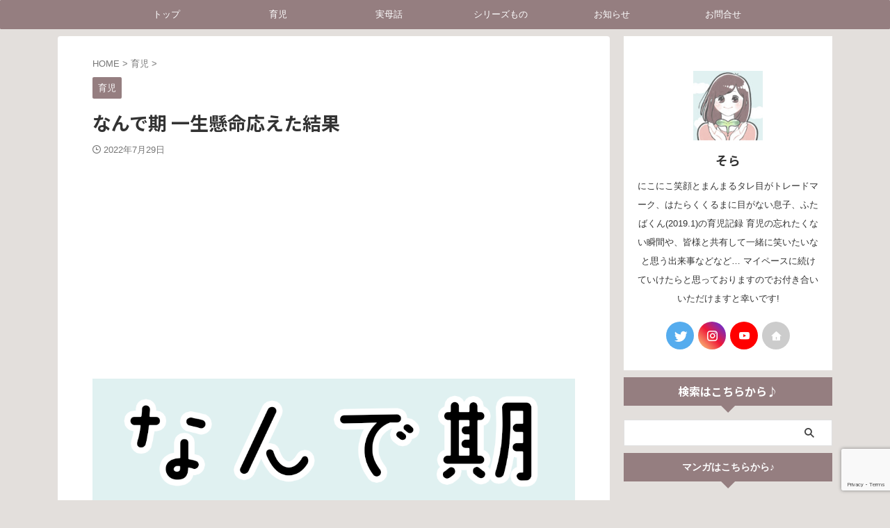

--- FILE ---
content_type: text/html; charset=utf-8
request_url: https://www.google.com/recaptcha/api2/anchor?ar=1&k=6LdQe8gZAAAAAG9nXXr78ihS-6NipD3LgMSr_tmz&co=aHR0cHM6Ly9zb3JhZGlhcnkua3Vyb21hbmVraW5la28uY29tOjQ0Mw..&hl=en&v=N67nZn4AqZkNcbeMu4prBgzg&size=invisible&anchor-ms=20000&execute-ms=30000&cb=ptecx3meck0d
body_size: 48529
content:
<!DOCTYPE HTML><html dir="ltr" lang="en"><head><meta http-equiv="Content-Type" content="text/html; charset=UTF-8">
<meta http-equiv="X-UA-Compatible" content="IE=edge">
<title>reCAPTCHA</title>
<style type="text/css">
/* cyrillic-ext */
@font-face {
  font-family: 'Roboto';
  font-style: normal;
  font-weight: 400;
  font-stretch: 100%;
  src: url(//fonts.gstatic.com/s/roboto/v48/KFO7CnqEu92Fr1ME7kSn66aGLdTylUAMa3GUBHMdazTgWw.woff2) format('woff2');
  unicode-range: U+0460-052F, U+1C80-1C8A, U+20B4, U+2DE0-2DFF, U+A640-A69F, U+FE2E-FE2F;
}
/* cyrillic */
@font-face {
  font-family: 'Roboto';
  font-style: normal;
  font-weight: 400;
  font-stretch: 100%;
  src: url(//fonts.gstatic.com/s/roboto/v48/KFO7CnqEu92Fr1ME7kSn66aGLdTylUAMa3iUBHMdazTgWw.woff2) format('woff2');
  unicode-range: U+0301, U+0400-045F, U+0490-0491, U+04B0-04B1, U+2116;
}
/* greek-ext */
@font-face {
  font-family: 'Roboto';
  font-style: normal;
  font-weight: 400;
  font-stretch: 100%;
  src: url(//fonts.gstatic.com/s/roboto/v48/KFO7CnqEu92Fr1ME7kSn66aGLdTylUAMa3CUBHMdazTgWw.woff2) format('woff2');
  unicode-range: U+1F00-1FFF;
}
/* greek */
@font-face {
  font-family: 'Roboto';
  font-style: normal;
  font-weight: 400;
  font-stretch: 100%;
  src: url(//fonts.gstatic.com/s/roboto/v48/KFO7CnqEu92Fr1ME7kSn66aGLdTylUAMa3-UBHMdazTgWw.woff2) format('woff2');
  unicode-range: U+0370-0377, U+037A-037F, U+0384-038A, U+038C, U+038E-03A1, U+03A3-03FF;
}
/* math */
@font-face {
  font-family: 'Roboto';
  font-style: normal;
  font-weight: 400;
  font-stretch: 100%;
  src: url(//fonts.gstatic.com/s/roboto/v48/KFO7CnqEu92Fr1ME7kSn66aGLdTylUAMawCUBHMdazTgWw.woff2) format('woff2');
  unicode-range: U+0302-0303, U+0305, U+0307-0308, U+0310, U+0312, U+0315, U+031A, U+0326-0327, U+032C, U+032F-0330, U+0332-0333, U+0338, U+033A, U+0346, U+034D, U+0391-03A1, U+03A3-03A9, U+03B1-03C9, U+03D1, U+03D5-03D6, U+03F0-03F1, U+03F4-03F5, U+2016-2017, U+2034-2038, U+203C, U+2040, U+2043, U+2047, U+2050, U+2057, U+205F, U+2070-2071, U+2074-208E, U+2090-209C, U+20D0-20DC, U+20E1, U+20E5-20EF, U+2100-2112, U+2114-2115, U+2117-2121, U+2123-214F, U+2190, U+2192, U+2194-21AE, U+21B0-21E5, U+21F1-21F2, U+21F4-2211, U+2213-2214, U+2216-22FF, U+2308-230B, U+2310, U+2319, U+231C-2321, U+2336-237A, U+237C, U+2395, U+239B-23B7, U+23D0, U+23DC-23E1, U+2474-2475, U+25AF, U+25B3, U+25B7, U+25BD, U+25C1, U+25CA, U+25CC, U+25FB, U+266D-266F, U+27C0-27FF, U+2900-2AFF, U+2B0E-2B11, U+2B30-2B4C, U+2BFE, U+3030, U+FF5B, U+FF5D, U+1D400-1D7FF, U+1EE00-1EEFF;
}
/* symbols */
@font-face {
  font-family: 'Roboto';
  font-style: normal;
  font-weight: 400;
  font-stretch: 100%;
  src: url(//fonts.gstatic.com/s/roboto/v48/KFO7CnqEu92Fr1ME7kSn66aGLdTylUAMaxKUBHMdazTgWw.woff2) format('woff2');
  unicode-range: U+0001-000C, U+000E-001F, U+007F-009F, U+20DD-20E0, U+20E2-20E4, U+2150-218F, U+2190, U+2192, U+2194-2199, U+21AF, U+21E6-21F0, U+21F3, U+2218-2219, U+2299, U+22C4-22C6, U+2300-243F, U+2440-244A, U+2460-24FF, U+25A0-27BF, U+2800-28FF, U+2921-2922, U+2981, U+29BF, U+29EB, U+2B00-2BFF, U+4DC0-4DFF, U+FFF9-FFFB, U+10140-1018E, U+10190-1019C, U+101A0, U+101D0-101FD, U+102E0-102FB, U+10E60-10E7E, U+1D2C0-1D2D3, U+1D2E0-1D37F, U+1F000-1F0FF, U+1F100-1F1AD, U+1F1E6-1F1FF, U+1F30D-1F30F, U+1F315, U+1F31C, U+1F31E, U+1F320-1F32C, U+1F336, U+1F378, U+1F37D, U+1F382, U+1F393-1F39F, U+1F3A7-1F3A8, U+1F3AC-1F3AF, U+1F3C2, U+1F3C4-1F3C6, U+1F3CA-1F3CE, U+1F3D4-1F3E0, U+1F3ED, U+1F3F1-1F3F3, U+1F3F5-1F3F7, U+1F408, U+1F415, U+1F41F, U+1F426, U+1F43F, U+1F441-1F442, U+1F444, U+1F446-1F449, U+1F44C-1F44E, U+1F453, U+1F46A, U+1F47D, U+1F4A3, U+1F4B0, U+1F4B3, U+1F4B9, U+1F4BB, U+1F4BF, U+1F4C8-1F4CB, U+1F4D6, U+1F4DA, U+1F4DF, U+1F4E3-1F4E6, U+1F4EA-1F4ED, U+1F4F7, U+1F4F9-1F4FB, U+1F4FD-1F4FE, U+1F503, U+1F507-1F50B, U+1F50D, U+1F512-1F513, U+1F53E-1F54A, U+1F54F-1F5FA, U+1F610, U+1F650-1F67F, U+1F687, U+1F68D, U+1F691, U+1F694, U+1F698, U+1F6AD, U+1F6B2, U+1F6B9-1F6BA, U+1F6BC, U+1F6C6-1F6CF, U+1F6D3-1F6D7, U+1F6E0-1F6EA, U+1F6F0-1F6F3, U+1F6F7-1F6FC, U+1F700-1F7FF, U+1F800-1F80B, U+1F810-1F847, U+1F850-1F859, U+1F860-1F887, U+1F890-1F8AD, U+1F8B0-1F8BB, U+1F8C0-1F8C1, U+1F900-1F90B, U+1F93B, U+1F946, U+1F984, U+1F996, U+1F9E9, U+1FA00-1FA6F, U+1FA70-1FA7C, U+1FA80-1FA89, U+1FA8F-1FAC6, U+1FACE-1FADC, U+1FADF-1FAE9, U+1FAF0-1FAF8, U+1FB00-1FBFF;
}
/* vietnamese */
@font-face {
  font-family: 'Roboto';
  font-style: normal;
  font-weight: 400;
  font-stretch: 100%;
  src: url(//fonts.gstatic.com/s/roboto/v48/KFO7CnqEu92Fr1ME7kSn66aGLdTylUAMa3OUBHMdazTgWw.woff2) format('woff2');
  unicode-range: U+0102-0103, U+0110-0111, U+0128-0129, U+0168-0169, U+01A0-01A1, U+01AF-01B0, U+0300-0301, U+0303-0304, U+0308-0309, U+0323, U+0329, U+1EA0-1EF9, U+20AB;
}
/* latin-ext */
@font-face {
  font-family: 'Roboto';
  font-style: normal;
  font-weight: 400;
  font-stretch: 100%;
  src: url(//fonts.gstatic.com/s/roboto/v48/KFO7CnqEu92Fr1ME7kSn66aGLdTylUAMa3KUBHMdazTgWw.woff2) format('woff2');
  unicode-range: U+0100-02BA, U+02BD-02C5, U+02C7-02CC, U+02CE-02D7, U+02DD-02FF, U+0304, U+0308, U+0329, U+1D00-1DBF, U+1E00-1E9F, U+1EF2-1EFF, U+2020, U+20A0-20AB, U+20AD-20C0, U+2113, U+2C60-2C7F, U+A720-A7FF;
}
/* latin */
@font-face {
  font-family: 'Roboto';
  font-style: normal;
  font-weight: 400;
  font-stretch: 100%;
  src: url(//fonts.gstatic.com/s/roboto/v48/KFO7CnqEu92Fr1ME7kSn66aGLdTylUAMa3yUBHMdazQ.woff2) format('woff2');
  unicode-range: U+0000-00FF, U+0131, U+0152-0153, U+02BB-02BC, U+02C6, U+02DA, U+02DC, U+0304, U+0308, U+0329, U+2000-206F, U+20AC, U+2122, U+2191, U+2193, U+2212, U+2215, U+FEFF, U+FFFD;
}
/* cyrillic-ext */
@font-face {
  font-family: 'Roboto';
  font-style: normal;
  font-weight: 500;
  font-stretch: 100%;
  src: url(//fonts.gstatic.com/s/roboto/v48/KFO7CnqEu92Fr1ME7kSn66aGLdTylUAMa3GUBHMdazTgWw.woff2) format('woff2');
  unicode-range: U+0460-052F, U+1C80-1C8A, U+20B4, U+2DE0-2DFF, U+A640-A69F, U+FE2E-FE2F;
}
/* cyrillic */
@font-face {
  font-family: 'Roboto';
  font-style: normal;
  font-weight: 500;
  font-stretch: 100%;
  src: url(//fonts.gstatic.com/s/roboto/v48/KFO7CnqEu92Fr1ME7kSn66aGLdTylUAMa3iUBHMdazTgWw.woff2) format('woff2');
  unicode-range: U+0301, U+0400-045F, U+0490-0491, U+04B0-04B1, U+2116;
}
/* greek-ext */
@font-face {
  font-family: 'Roboto';
  font-style: normal;
  font-weight: 500;
  font-stretch: 100%;
  src: url(//fonts.gstatic.com/s/roboto/v48/KFO7CnqEu92Fr1ME7kSn66aGLdTylUAMa3CUBHMdazTgWw.woff2) format('woff2');
  unicode-range: U+1F00-1FFF;
}
/* greek */
@font-face {
  font-family: 'Roboto';
  font-style: normal;
  font-weight: 500;
  font-stretch: 100%;
  src: url(//fonts.gstatic.com/s/roboto/v48/KFO7CnqEu92Fr1ME7kSn66aGLdTylUAMa3-UBHMdazTgWw.woff2) format('woff2');
  unicode-range: U+0370-0377, U+037A-037F, U+0384-038A, U+038C, U+038E-03A1, U+03A3-03FF;
}
/* math */
@font-face {
  font-family: 'Roboto';
  font-style: normal;
  font-weight: 500;
  font-stretch: 100%;
  src: url(//fonts.gstatic.com/s/roboto/v48/KFO7CnqEu92Fr1ME7kSn66aGLdTylUAMawCUBHMdazTgWw.woff2) format('woff2');
  unicode-range: U+0302-0303, U+0305, U+0307-0308, U+0310, U+0312, U+0315, U+031A, U+0326-0327, U+032C, U+032F-0330, U+0332-0333, U+0338, U+033A, U+0346, U+034D, U+0391-03A1, U+03A3-03A9, U+03B1-03C9, U+03D1, U+03D5-03D6, U+03F0-03F1, U+03F4-03F5, U+2016-2017, U+2034-2038, U+203C, U+2040, U+2043, U+2047, U+2050, U+2057, U+205F, U+2070-2071, U+2074-208E, U+2090-209C, U+20D0-20DC, U+20E1, U+20E5-20EF, U+2100-2112, U+2114-2115, U+2117-2121, U+2123-214F, U+2190, U+2192, U+2194-21AE, U+21B0-21E5, U+21F1-21F2, U+21F4-2211, U+2213-2214, U+2216-22FF, U+2308-230B, U+2310, U+2319, U+231C-2321, U+2336-237A, U+237C, U+2395, U+239B-23B7, U+23D0, U+23DC-23E1, U+2474-2475, U+25AF, U+25B3, U+25B7, U+25BD, U+25C1, U+25CA, U+25CC, U+25FB, U+266D-266F, U+27C0-27FF, U+2900-2AFF, U+2B0E-2B11, U+2B30-2B4C, U+2BFE, U+3030, U+FF5B, U+FF5D, U+1D400-1D7FF, U+1EE00-1EEFF;
}
/* symbols */
@font-face {
  font-family: 'Roboto';
  font-style: normal;
  font-weight: 500;
  font-stretch: 100%;
  src: url(//fonts.gstatic.com/s/roboto/v48/KFO7CnqEu92Fr1ME7kSn66aGLdTylUAMaxKUBHMdazTgWw.woff2) format('woff2');
  unicode-range: U+0001-000C, U+000E-001F, U+007F-009F, U+20DD-20E0, U+20E2-20E4, U+2150-218F, U+2190, U+2192, U+2194-2199, U+21AF, U+21E6-21F0, U+21F3, U+2218-2219, U+2299, U+22C4-22C6, U+2300-243F, U+2440-244A, U+2460-24FF, U+25A0-27BF, U+2800-28FF, U+2921-2922, U+2981, U+29BF, U+29EB, U+2B00-2BFF, U+4DC0-4DFF, U+FFF9-FFFB, U+10140-1018E, U+10190-1019C, U+101A0, U+101D0-101FD, U+102E0-102FB, U+10E60-10E7E, U+1D2C0-1D2D3, U+1D2E0-1D37F, U+1F000-1F0FF, U+1F100-1F1AD, U+1F1E6-1F1FF, U+1F30D-1F30F, U+1F315, U+1F31C, U+1F31E, U+1F320-1F32C, U+1F336, U+1F378, U+1F37D, U+1F382, U+1F393-1F39F, U+1F3A7-1F3A8, U+1F3AC-1F3AF, U+1F3C2, U+1F3C4-1F3C6, U+1F3CA-1F3CE, U+1F3D4-1F3E0, U+1F3ED, U+1F3F1-1F3F3, U+1F3F5-1F3F7, U+1F408, U+1F415, U+1F41F, U+1F426, U+1F43F, U+1F441-1F442, U+1F444, U+1F446-1F449, U+1F44C-1F44E, U+1F453, U+1F46A, U+1F47D, U+1F4A3, U+1F4B0, U+1F4B3, U+1F4B9, U+1F4BB, U+1F4BF, U+1F4C8-1F4CB, U+1F4D6, U+1F4DA, U+1F4DF, U+1F4E3-1F4E6, U+1F4EA-1F4ED, U+1F4F7, U+1F4F9-1F4FB, U+1F4FD-1F4FE, U+1F503, U+1F507-1F50B, U+1F50D, U+1F512-1F513, U+1F53E-1F54A, U+1F54F-1F5FA, U+1F610, U+1F650-1F67F, U+1F687, U+1F68D, U+1F691, U+1F694, U+1F698, U+1F6AD, U+1F6B2, U+1F6B9-1F6BA, U+1F6BC, U+1F6C6-1F6CF, U+1F6D3-1F6D7, U+1F6E0-1F6EA, U+1F6F0-1F6F3, U+1F6F7-1F6FC, U+1F700-1F7FF, U+1F800-1F80B, U+1F810-1F847, U+1F850-1F859, U+1F860-1F887, U+1F890-1F8AD, U+1F8B0-1F8BB, U+1F8C0-1F8C1, U+1F900-1F90B, U+1F93B, U+1F946, U+1F984, U+1F996, U+1F9E9, U+1FA00-1FA6F, U+1FA70-1FA7C, U+1FA80-1FA89, U+1FA8F-1FAC6, U+1FACE-1FADC, U+1FADF-1FAE9, U+1FAF0-1FAF8, U+1FB00-1FBFF;
}
/* vietnamese */
@font-face {
  font-family: 'Roboto';
  font-style: normal;
  font-weight: 500;
  font-stretch: 100%;
  src: url(//fonts.gstatic.com/s/roboto/v48/KFO7CnqEu92Fr1ME7kSn66aGLdTylUAMa3OUBHMdazTgWw.woff2) format('woff2');
  unicode-range: U+0102-0103, U+0110-0111, U+0128-0129, U+0168-0169, U+01A0-01A1, U+01AF-01B0, U+0300-0301, U+0303-0304, U+0308-0309, U+0323, U+0329, U+1EA0-1EF9, U+20AB;
}
/* latin-ext */
@font-face {
  font-family: 'Roboto';
  font-style: normal;
  font-weight: 500;
  font-stretch: 100%;
  src: url(//fonts.gstatic.com/s/roboto/v48/KFO7CnqEu92Fr1ME7kSn66aGLdTylUAMa3KUBHMdazTgWw.woff2) format('woff2');
  unicode-range: U+0100-02BA, U+02BD-02C5, U+02C7-02CC, U+02CE-02D7, U+02DD-02FF, U+0304, U+0308, U+0329, U+1D00-1DBF, U+1E00-1E9F, U+1EF2-1EFF, U+2020, U+20A0-20AB, U+20AD-20C0, U+2113, U+2C60-2C7F, U+A720-A7FF;
}
/* latin */
@font-face {
  font-family: 'Roboto';
  font-style: normal;
  font-weight: 500;
  font-stretch: 100%;
  src: url(//fonts.gstatic.com/s/roboto/v48/KFO7CnqEu92Fr1ME7kSn66aGLdTylUAMa3yUBHMdazQ.woff2) format('woff2');
  unicode-range: U+0000-00FF, U+0131, U+0152-0153, U+02BB-02BC, U+02C6, U+02DA, U+02DC, U+0304, U+0308, U+0329, U+2000-206F, U+20AC, U+2122, U+2191, U+2193, U+2212, U+2215, U+FEFF, U+FFFD;
}
/* cyrillic-ext */
@font-face {
  font-family: 'Roboto';
  font-style: normal;
  font-weight: 900;
  font-stretch: 100%;
  src: url(//fonts.gstatic.com/s/roboto/v48/KFO7CnqEu92Fr1ME7kSn66aGLdTylUAMa3GUBHMdazTgWw.woff2) format('woff2');
  unicode-range: U+0460-052F, U+1C80-1C8A, U+20B4, U+2DE0-2DFF, U+A640-A69F, U+FE2E-FE2F;
}
/* cyrillic */
@font-face {
  font-family: 'Roboto';
  font-style: normal;
  font-weight: 900;
  font-stretch: 100%;
  src: url(//fonts.gstatic.com/s/roboto/v48/KFO7CnqEu92Fr1ME7kSn66aGLdTylUAMa3iUBHMdazTgWw.woff2) format('woff2');
  unicode-range: U+0301, U+0400-045F, U+0490-0491, U+04B0-04B1, U+2116;
}
/* greek-ext */
@font-face {
  font-family: 'Roboto';
  font-style: normal;
  font-weight: 900;
  font-stretch: 100%;
  src: url(//fonts.gstatic.com/s/roboto/v48/KFO7CnqEu92Fr1ME7kSn66aGLdTylUAMa3CUBHMdazTgWw.woff2) format('woff2');
  unicode-range: U+1F00-1FFF;
}
/* greek */
@font-face {
  font-family: 'Roboto';
  font-style: normal;
  font-weight: 900;
  font-stretch: 100%;
  src: url(//fonts.gstatic.com/s/roboto/v48/KFO7CnqEu92Fr1ME7kSn66aGLdTylUAMa3-UBHMdazTgWw.woff2) format('woff2');
  unicode-range: U+0370-0377, U+037A-037F, U+0384-038A, U+038C, U+038E-03A1, U+03A3-03FF;
}
/* math */
@font-face {
  font-family: 'Roboto';
  font-style: normal;
  font-weight: 900;
  font-stretch: 100%;
  src: url(//fonts.gstatic.com/s/roboto/v48/KFO7CnqEu92Fr1ME7kSn66aGLdTylUAMawCUBHMdazTgWw.woff2) format('woff2');
  unicode-range: U+0302-0303, U+0305, U+0307-0308, U+0310, U+0312, U+0315, U+031A, U+0326-0327, U+032C, U+032F-0330, U+0332-0333, U+0338, U+033A, U+0346, U+034D, U+0391-03A1, U+03A3-03A9, U+03B1-03C9, U+03D1, U+03D5-03D6, U+03F0-03F1, U+03F4-03F5, U+2016-2017, U+2034-2038, U+203C, U+2040, U+2043, U+2047, U+2050, U+2057, U+205F, U+2070-2071, U+2074-208E, U+2090-209C, U+20D0-20DC, U+20E1, U+20E5-20EF, U+2100-2112, U+2114-2115, U+2117-2121, U+2123-214F, U+2190, U+2192, U+2194-21AE, U+21B0-21E5, U+21F1-21F2, U+21F4-2211, U+2213-2214, U+2216-22FF, U+2308-230B, U+2310, U+2319, U+231C-2321, U+2336-237A, U+237C, U+2395, U+239B-23B7, U+23D0, U+23DC-23E1, U+2474-2475, U+25AF, U+25B3, U+25B7, U+25BD, U+25C1, U+25CA, U+25CC, U+25FB, U+266D-266F, U+27C0-27FF, U+2900-2AFF, U+2B0E-2B11, U+2B30-2B4C, U+2BFE, U+3030, U+FF5B, U+FF5D, U+1D400-1D7FF, U+1EE00-1EEFF;
}
/* symbols */
@font-face {
  font-family: 'Roboto';
  font-style: normal;
  font-weight: 900;
  font-stretch: 100%;
  src: url(//fonts.gstatic.com/s/roboto/v48/KFO7CnqEu92Fr1ME7kSn66aGLdTylUAMaxKUBHMdazTgWw.woff2) format('woff2');
  unicode-range: U+0001-000C, U+000E-001F, U+007F-009F, U+20DD-20E0, U+20E2-20E4, U+2150-218F, U+2190, U+2192, U+2194-2199, U+21AF, U+21E6-21F0, U+21F3, U+2218-2219, U+2299, U+22C4-22C6, U+2300-243F, U+2440-244A, U+2460-24FF, U+25A0-27BF, U+2800-28FF, U+2921-2922, U+2981, U+29BF, U+29EB, U+2B00-2BFF, U+4DC0-4DFF, U+FFF9-FFFB, U+10140-1018E, U+10190-1019C, U+101A0, U+101D0-101FD, U+102E0-102FB, U+10E60-10E7E, U+1D2C0-1D2D3, U+1D2E0-1D37F, U+1F000-1F0FF, U+1F100-1F1AD, U+1F1E6-1F1FF, U+1F30D-1F30F, U+1F315, U+1F31C, U+1F31E, U+1F320-1F32C, U+1F336, U+1F378, U+1F37D, U+1F382, U+1F393-1F39F, U+1F3A7-1F3A8, U+1F3AC-1F3AF, U+1F3C2, U+1F3C4-1F3C6, U+1F3CA-1F3CE, U+1F3D4-1F3E0, U+1F3ED, U+1F3F1-1F3F3, U+1F3F5-1F3F7, U+1F408, U+1F415, U+1F41F, U+1F426, U+1F43F, U+1F441-1F442, U+1F444, U+1F446-1F449, U+1F44C-1F44E, U+1F453, U+1F46A, U+1F47D, U+1F4A3, U+1F4B0, U+1F4B3, U+1F4B9, U+1F4BB, U+1F4BF, U+1F4C8-1F4CB, U+1F4D6, U+1F4DA, U+1F4DF, U+1F4E3-1F4E6, U+1F4EA-1F4ED, U+1F4F7, U+1F4F9-1F4FB, U+1F4FD-1F4FE, U+1F503, U+1F507-1F50B, U+1F50D, U+1F512-1F513, U+1F53E-1F54A, U+1F54F-1F5FA, U+1F610, U+1F650-1F67F, U+1F687, U+1F68D, U+1F691, U+1F694, U+1F698, U+1F6AD, U+1F6B2, U+1F6B9-1F6BA, U+1F6BC, U+1F6C6-1F6CF, U+1F6D3-1F6D7, U+1F6E0-1F6EA, U+1F6F0-1F6F3, U+1F6F7-1F6FC, U+1F700-1F7FF, U+1F800-1F80B, U+1F810-1F847, U+1F850-1F859, U+1F860-1F887, U+1F890-1F8AD, U+1F8B0-1F8BB, U+1F8C0-1F8C1, U+1F900-1F90B, U+1F93B, U+1F946, U+1F984, U+1F996, U+1F9E9, U+1FA00-1FA6F, U+1FA70-1FA7C, U+1FA80-1FA89, U+1FA8F-1FAC6, U+1FACE-1FADC, U+1FADF-1FAE9, U+1FAF0-1FAF8, U+1FB00-1FBFF;
}
/* vietnamese */
@font-face {
  font-family: 'Roboto';
  font-style: normal;
  font-weight: 900;
  font-stretch: 100%;
  src: url(//fonts.gstatic.com/s/roboto/v48/KFO7CnqEu92Fr1ME7kSn66aGLdTylUAMa3OUBHMdazTgWw.woff2) format('woff2');
  unicode-range: U+0102-0103, U+0110-0111, U+0128-0129, U+0168-0169, U+01A0-01A1, U+01AF-01B0, U+0300-0301, U+0303-0304, U+0308-0309, U+0323, U+0329, U+1EA0-1EF9, U+20AB;
}
/* latin-ext */
@font-face {
  font-family: 'Roboto';
  font-style: normal;
  font-weight: 900;
  font-stretch: 100%;
  src: url(//fonts.gstatic.com/s/roboto/v48/KFO7CnqEu92Fr1ME7kSn66aGLdTylUAMa3KUBHMdazTgWw.woff2) format('woff2');
  unicode-range: U+0100-02BA, U+02BD-02C5, U+02C7-02CC, U+02CE-02D7, U+02DD-02FF, U+0304, U+0308, U+0329, U+1D00-1DBF, U+1E00-1E9F, U+1EF2-1EFF, U+2020, U+20A0-20AB, U+20AD-20C0, U+2113, U+2C60-2C7F, U+A720-A7FF;
}
/* latin */
@font-face {
  font-family: 'Roboto';
  font-style: normal;
  font-weight: 900;
  font-stretch: 100%;
  src: url(//fonts.gstatic.com/s/roboto/v48/KFO7CnqEu92Fr1ME7kSn66aGLdTylUAMa3yUBHMdazQ.woff2) format('woff2');
  unicode-range: U+0000-00FF, U+0131, U+0152-0153, U+02BB-02BC, U+02C6, U+02DA, U+02DC, U+0304, U+0308, U+0329, U+2000-206F, U+20AC, U+2122, U+2191, U+2193, U+2212, U+2215, U+FEFF, U+FFFD;
}

</style>
<link rel="stylesheet" type="text/css" href="https://www.gstatic.com/recaptcha/releases/N67nZn4AqZkNcbeMu4prBgzg/styles__ltr.css">
<script nonce="dhZpiNSjp_h4mswiEZwDvw" type="text/javascript">window['__recaptcha_api'] = 'https://www.google.com/recaptcha/api2/';</script>
<script type="text/javascript" src="https://www.gstatic.com/recaptcha/releases/N67nZn4AqZkNcbeMu4prBgzg/recaptcha__en.js" nonce="dhZpiNSjp_h4mswiEZwDvw">
      
    </script></head>
<body><div id="rc-anchor-alert" class="rc-anchor-alert"></div>
<input type="hidden" id="recaptcha-token" value="[base64]">
<script type="text/javascript" nonce="dhZpiNSjp_h4mswiEZwDvw">
      recaptcha.anchor.Main.init("[\x22ainput\x22,[\x22bgdata\x22,\x22\x22,\[base64]/[base64]/[base64]/[base64]/[base64]/[base64]/KGcoTywyNTMsTy5PKSxVRyhPLEMpKTpnKE8sMjUzLEMpLE8pKSxsKSksTykpfSxieT1mdW5jdGlvbihDLE8sdSxsKXtmb3IobD0odT1SKEMpLDApO08+MDtPLS0pbD1sPDw4fFooQyk7ZyhDLHUsbCl9LFVHPWZ1bmN0aW9uKEMsTyl7Qy5pLmxlbmd0aD4xMDQ/[base64]/[base64]/[base64]/[base64]/[base64]/[base64]/[base64]\\u003d\x22,\[base64]\x22,\[base64]/Dmy7Crxt/P8OdB8K+WlvDoBrDkBgsLcKEwrXCksKvw7wLZMOUFcORwrXCjMK0NkXDksOXwqQ7wqxWw4DCvMOOR1LCh8KtI8Oow4LCqcKDwroEwrE8GSXDucKKZVjCii3CsUY9Rlh8QMOOw7XCpHJZKFvDmMKcEcOaBcOPCDYKYVo9BDXCkGTDrcKOw4zCjcKcwrV7w7XDvAvCuQ/Chw/Cs8OCw4/CksOiwrE8wpc+KwF7cFpvw6DDmU/DggbCkyrCgsKnIi5GXEpnwo4BwrVad8KSw4ZwW3rCkcKxw7LCrMKCYcOjU8Kaw6HCs8KqwoXDgzvCucOPw57DsMKaG2YNwoDCtsO9wqvDjDRow5TDjcKFw5DCthkQw60TGMK3Xw/CiMKnw5Edb8O7LWHDsm90FWhpaMK1w4pcIz3DiXbCkwVEIF1aYSrDiMORwrjCoX/CuB0yZT1/wrwsNHItwqPCvcKfwrlIw4tvw6rDmsKFwrs4w4sXwprDkxvCvC7CnsKIwo3DjiHCnlTDjsOFwpMmwoFZwpFhNsOUwp3DjQUUVcKOw6QAfcOqKMO1YsKfYhF/EsKpFMONS0M6RnhJw5xkw7nDnGg3TcK1G0wuwoZuNlDCnwfDpsOUwrYywrDCjsKGwp/Ds1/DjFo1wr8Tf8O9w6Vfw6fDlMOyF8KVw7XCnwYaw78rNMKSw6ECTGAdw6fDtMKZDMOLw4oEThvCmcO6ZsKOw7zCvMOrw4VFFsOHwpfCvsK8e8KydhzDqsOXwqnCujLDsy7CrMKuwq7CksOtV8O/[base64]/DmcOgbcKgw4IGw7vDuXvCkibDoCZOckZ8WsOwElRQwoHCnXdYFMOkw6NAcUTCol0Rw6Mcw4ZCAQHCtBwCw5LDrMKow4JJLcKmw6kxWAHDohFbBnB+wp7Cp8K5eWJiw6TDgMKEwq3Ck8OmJ8Kgw43DpMOgw41Ww73CncOew6kUwrnCv8Ohw6TDrjNvw5fCni/CmcKQLE7CmhPDhhXDkQYYMMKFBGPDhyZYwpBDw6lFwqfDkDUNwohWwoHDlcKOw7lYwozCr8KqJgFGEcKeQcKUM8KmwqPCs2zCpSbDgik5wqbCr2/ChW4tbcK9w6HCi8KTw5bCr8KEw67Cg8O/RsK5wqDDsFTDghrDkMOgFcKuDsKICCZTw5TDsnfDsMOWHsOJfcKfNyx1f8OPcsObTD/DpTIKa8Kew43DncOKw6fCtUEKw4o6w6l+woV+wrrCgQ7DgQU5w6PDslTCqsOYRD4Ywphkw6gRwoEdHcKxw6oSG8K4wp/Cn8KZbMKSRX92w4bCrMK3Gk1aMnnCusKNw77CgDvDhT3Cs8KaHhfDksODw77CmQ8UV8ODwqA6RngSYcOAwqLDigjDnXwZwpNOfcKMShp8wqTDpcKMRnsmWw3DqMKMG13CpC/[base64]/[base64]/ClErChsOAw5LCi2IyY8KvMm7CtGrDtsKXw7ldwp/DncO1wpQkA3fDrwYUwowRPMOFRk9xTcKFwq18U8ORwpTDmMO2HXXCkMKLw5vCsDDDm8K6w7zDvcKOwq8fwphfbmlkw6LCgAttT8KSw4jCv8KKasOXw7/[base64]/Dm8O4IcOEw4/[base64]/[base64]/ciNYb8KadMOpCQnDt8KcBMKxw7IcQsKlwp0MV8KHwo9SQVHDv8Klw6XCvcOZwqcmeVUXwp/DvE5pTmzChX4Xwrt4wpbDmlhCwowFGRx6w7cMwpXDhMKnw4LDjTFzwqklFsOSw4okHcOzw6TCq8K2O8KKw5UHbXMZw4XDk8OvKDDDgsKnw4NYw7/DqlwVwqdmb8K8w7PCpMKlO8OHPzLCnhNAUE3Cv8KINGrCl2zDvcO5wrnDk8OvwqEaRBDDkmnCvkNEwoNIXsOaAcKQKh3DusKwwplZwo1qUxbCnVfCrcO/HR9ADwoKK1fCkcOQwqUPw6/ChsKewqwuIScNPWkMYcO3J8KSw4IzVcK1w7hSwoZYw6bCgyrDkhLDiMKCb3lmw6nClStww7DDgsKcw7Q6w6FFMMKAwoMnLsK6wrsfw7zDpMOnasKzwpbDvsOmRsK5DsKdWcODaCvCk1XDlGdqw6/Cumt7OHzCo8OOCcOtw5NFwp0ddcODwpzDj8K6QBPCn3Rjw43CqmrDl0d0w7dDw57DkQwFVy5lw4fDnWRFwrjDmsK6woE8wpcYwpPCrsKIRXcdJhbCmGlaVsKEPsKnbwnCisOBQQldwobDgMKMw6/CkFHDs8K/[base64]/Ciwxew77CgcOdUnzClFhaFhrDo13DgMKfNCdBMX7Dumtew5gKwo7CqMOpwrfDnyfDgcKUDcOnw6LCsBQ6wrnCo3XDum0VXEjDpCxEwoUjNMOvw44Fw5JHwpYtw6w4w7ZAH8Kjw7sxw7nDuCQYHibCj8K9YMO2OMOxw64yE8OOSzTCinAvwq/CsDHDsEViwowMw6sRCRI2FiHDjTXDnMKJJ8OBQB/[base64]/Dj3jDo0/DjmnDssOFw7gQwr57wq7CqcK7w77Djls/w5EMLMKLwpjDssKZwrPChzoXQ8KsfcKYw4UaLVzDgcOrwq4zUcKRFsOHMFPCjsKHwrR9MGRNXRvCqgjDisKHHBTDmWJWw4/DlzDDvzfClMKuMlzCu0XCrcOoFBY+wpl6w5QVe8OaaUpaw7jCmkTCn8KGLF7Cn1fCiylZwq/Dl2fCisO8wqDCnjhAQcKTfMKBw4pBEMKcw7wGU8K/wo3CkAZ/KgFiBUPDn1ZmwpY8RV0KTgRnw6M7wq3DuS9eJ8OBSQfDgT/Dj3fDgsKkVMKVwr50cDg5wpoUelIgFsOjVHELw4jDqit7wpdiUsONH3ApD8KTw5jDisOowr7Dq8O/RcOUwpgpQ8K7w63CpcOdwrLDgRoXURTCs0wLwpLDjj7Dkw50woF1NcK8wqfDgMOOw5fCjcOIIFTDuwoJw4rDs8OZK8OLw6s9w7DDgk/DqSbDnnvCrmRHSsOaZljDjz1jwonDpVRkwqNpw6gxNnXDjcO2C8KbXMKAVsKKU8KJdsO8Yy9WIMKofsOGdGhkw53CrwvCrlfCiCzCi1LDvGhlw7l2DcOcUSMkwp/DvndVIWzCl3QTwoPDv23DqcKVw67CokcQw4DCnAEOwpvCssOvwp/Di8K2H0PCpcKDFRIFwqcqwo9hwoLDo0bDtg/DimdWd8KYw4sAUcKdw7UoCHvCm8OUPixyDMKkw4LDplPCsCxMOWFPwpfCr8OGScKdw5tKw5ZwwqApw4FYccKkw5PDlcO2DSHDsMK8wpjCm8O/K2TCscKJw73Cm0/DjDnDmsO8RkQTfMKSw5Vqw7/DgHnChsOkI8KiVx7DklbDosKIIsOeCG8Ww7w/VcOjwqgtM8OGBzoZwqXCncKRwoBbwqQYM33DvH0BwqPChMKxw7XDv8Kfwo1sHyPCmMKpBVRWwr/DoMKEPxo2M8OqwrrDnSTCicOWB2xCwp/DocKUFcK3EFfDmcKNwrzDmMOkw53CuEIiw5MlfD5zwpxoa0o0P0vDisOqLmzCr0rCtmzDj8OfHmjCmMKuFQDCm27DnHBYIcOVwrTCtXLDng4/AlvCtGfDr8KgwpA4AU4XbMOIVcKwwozCucOBKALDghLDoMOsN8KDwp/DksKaZnHDmWXCngZywr7CmMO9GsOzTg1nfjzCrMKhIcO+JMKZDG7CvMK9McK/ZzTDsWXDh8K7AcKYwoZLwozCmMOPw67CsQpPbirDgy0Iw6jCvMKWbMK3w5bDohfCoMOewpXDjcKnP3LCh8OTBGkMw5Y7LCHCp8KZw4HCusKIBGN3wr8jw5/DiQJJw4cJZRnCiCx+w5jDv1HDmUHDmMKmXAzDjsO5wrnDnMKxw58yXQA6w7cjMcOJb8KeKR/CvcKbwovCgsO4MsOkwog9H8Omw5/CucK4w54/FsKGccOdURfCh8OTwrxkwqNcwoPCkADCjMKfwrDCgy3CosKPw57DkMOCNMO7aw5Ew5TCgwx7b8K2wpPCjcKtw7fCtsKLdcKZw5vDvsKSWcO8wrrDjcOpwqDCvVJGWGsrw5TDoQXCrHlzw5gFNB5hwoU9VMO2wrQ2wq/DiMKTJMKlKCZIfV/CiMORK1xmV8KqwqAjJMOewp/DpnohLMKJN8OJwqTDuxjDvsK0w7FgHMOnw5HDuRVAwofCucOrwqQKHHhdfMKEYxXCiH8JwoMLw5DCigXCgibDgsKow4wPwrLDm3XCiMKMw73CqS7DmMKlRcOfw6cwckPChcKASwAIwrxaw7XCmsOuw4/DisOtZcKSw4JAJB7DocO9S8KCScOuMsObwo/Cn2/CpMKLw6rCm3tPGmICw7UfRyXCjMO1EVZlAV9dw6REw5PCmsO8IirClMO0EWzDicOWw5XDmETCpMKtSMKWccKtwoxqwosvw5fDmSXCp1bCsMKIw6VGVWFtGMKMwoPDhFrDiMKGHy/DnXE+wr7CkMOKwooxworCqMOUwqrDsBzDi1cXUHjDkRAiFcKSVcOTw6YefsKAU8OlFkEmwq3DtMO/eDHDkcKSwqQ4aH/DosKww6VKwo0xDcKIBMKeOh3ClE9MOMKdw7fDqCB5TMOJM8O6w6IbUsOtwqNTNio8wqoxGH/[base64]/w7cpwrnDqsK2VXjCiWPDphbCpcKrwp/DvFx1c8OnM8OuXMKqwo9NwqzCqBHDu8O8w44lAMOzaMKCY8OPW8K8w7h/w4x1wrxXWsOiwqLDjcKYw5ZXw7XDtMO7w6cMwowdwr4Fw6HDulhGw6w3w4jDicKXwr/[base64]/Cg8K4w60UU3pGwpQebG9QAy1Fw4JWw5dVwoglwp3ClTnDkFPCmwLCviHDkGllVhEafSjCuDwhPsKtwrLCtj/[base64]/Dk3fClMK7d07CssOPwo3DgkPDsDPDvT0rw4tbHsOTcMOow7XClRjCj8Oww5pZXMKCwpDCnMK+a2QZwqrDlC7CtsKNwoBZwoAXI8K1M8K/RMOzbic9wqQkEMOcwoHClWzCrTVtwp3CpsKINMOxw4MXRsKyWh0GwqVRwq85f8OeAMKLecOLWUYhwo7CkMOzYUYwfA4JRW90U0TDsiIcAsOVf8OPwofDlsKLQCdjRMOBNCEgbMKew6XDqAUTwqR/QT/ComdxbH/Dq8Oew4PDjcO4CwLCqilvLQbDmXDDmcKILVbCjkg+w7/CmMK6w4nDgxTDt0gew7jCqcOjwrgDw5TCqMOGVMKfIMKCw4rCkcOgCxASFlPCjsOQJsOnwqcNJMKNC0fDv8OzKMO7MwvDmgnDg8Oaw4TCnzPCh8KiJ8Khw73CoyFKEjnDqHMuw4rDvMOafcOEbsOKLsKWw5/CpH3DlsKAw6TCqcKjAjB9wpDCucKXwovCvxovGcODw57CvC9zwonDi8Knw6HDr8OKwrjDkMKbT8OewpvCoDrDsUfDjEcVwoxRw5XCrh8/w4TDg8KNw4DCtB5vQGhiBMOrFsKjS8OpFMONVRQQw5duw7VmwpVsI0nDjBkoJsKqMMKew5JswpTDuMKyORLCuEx8w4YXwofCu2hTwpxnw6wwGnzDvwRUDUAIw7bDmMOwFMKwNwnDtcOZwp5Kw4XDmsOkEsKmwrJdw6spM3A0wqtXMnDCoS/DvAvDq3XCrhHDmUl5w7rCoWLDsMOhw4zDoQTCpcO2MSNzwpEsw5YqwrPCmcOtbQxRwoQSwoNFa8Kva8O5e8OLXmp1fMKcHxTDk8Ofc8K6UiwCwpfDjsO/wpjDjsOmDDgyw6Y4JivDn0rDq8OOU8K0wrbChWvDnsOTw4giw4MRwr5qwpJTw7DCoCFVw7pFRRB/[base64]/CvVXDswt+OsOyN8KDTcOaOcOiw4PDvV1DwqvDnHhjw5Iww7EiwofDr8KZwrDDnErCmknDmcOlGj/DlgTCp8ONNHhdw65lwoHDkMOpw4p+MgTCrMOuNGZVM3EWAcOww6hWwoVEABRGwq1ywonCoMOtw7nCl8OfwrxEWsOYw5FPw6rCu8OHw45XGsKoSjLCi8ORwolHccKXw4/CisOCe8Khw4tew415w5FHwqHDh8KFw4Qkw7fCi3jDsmMqw63DuG3CnxN9fGbColnDpcKOw5jCkV/DhsKyw4PCi0/[base64]/asKswpNrf8O+XcOaNDbCksOCMsOvbMOTwrAVX8KmwoHDmUxSwpQRKx8dUMOAWjbCv3gNGcOHccOLw6bDvAnCl03DuyM0woLCrH02wojDrTl8KETDvMOqw5Z5w6hrPGTCqih/w4jCgyN7S3rDicOOw6zDgDpPeMKmw5wYw5HCucKAwq3Do8OOHcKnwro+AsOVScKhbsOBYEQOwpDDhsKhCsK+aRFsDMO0RAHDicOmwo0uWCTDrUzCkCnCvsORw7zDnzzClh/ChcOzwqMCw5JRwooEwq/CtsKBwqjCviJ3w5txQ3XDqMKFwoAyW1xDUH1lRk/DosKLXwARAUBgX8OCPMOwFMKoazvDscO6OSDDjcKXYcKzwp/DoxRVEiQ6wow/QsK9wpzCtjM1NsK5KybCncOww75+w7MXccO5JznDkSPCoigEw5gjw7PDhcKcw5TClWRBelt0VsKSGsOmLcOaw4vDlQ9iworCqsOSbR4TesO4QMOowr7DncOiND/[base64]/DqB1Ow5t/LsODw4ZgwqrDk1bCpR4Hd8OVw4JnwpR0dMK/wozDrjPDtyLDjcKtw5jDm2VPE2tbwrXDjkQXw5/CgU7CjGjClFYrwptef8KEw78LwoBHwqMxQcKFwpLCl8ONw41AcRrDvMOhITUiLMKEUsK+dA/[base64]/[base64]/W1VvZsO+PsO1w4vCn03Co8OjH8OUwpQEw4XDsMOBw5fDrwDDlG3DmMODw5zDvHXCu3fDtMKHw4Mkw4NCwqxMZiUow7/Dh8Kaw5Etw63DiMKMW8OLwrpMB8Oqw4cIJnbCnnx+w5JPw5E7w5wdwpvCu8KrDX7CrEPDoh3CgwXDqcK9wpfCm8OuTMO1UcOgZg1ow7xKwoXCq2PDksKaAcOiw4sNw6/DhgEyPDLDoGjCkCFCw7TDihA7BGrDhsKfTSFmw4NWUcOdG2jCgxdNKsOfw716w6TDnsKxQz/DlsKbwpJYKsOpCkjCuzItwoVXw7h6DC8kw6vDhcOhw7A1DCFDJibCrcOhIcKdesORw5BxDRsJwqwlw5bCn1Yfw4/DjMK/bsO0XsKRPMKpQ13Ch0hEW27DjMK1wrFMMsOXw6zDtMKVN33CiwTDpcOcS8KJw5MSwpPCjsKZwoPDtsK9UMOzw4zCn0A3UcO9woHCsMKSEGHDj1UBP8OCY05pw4zDkMOsTUPDuFZ/TMO3wo9YTltRUSjDncOjw69xBMOBNmDCrwrDpMKJw5lhwq1zwoPCpQ7Dg3YbwoHCqcKtw71BIMKMc8OTQiPCuMKjLmQmwrRMcn5nEVbCmcK4w7YsNUJ5D8KGwoDConbDmsKvw41/w6tGworCjsKqJUQ5e8OcJlDCghbDmsO2w4Z2K2PCnMKcUivDjMK3w7lVw41SwoBWJlfDsMKcMMKdBMKMUXwEwr/[base64]/CmSDDtF3DqWrDo8KLwpHCnWXDqMK+wrvDnHzCscO/[base64]/Cny8lwpl7wrJXwqdrw4IsAsO6U2TDkEbCrsOKA3PClcKtwrjCrMOcDQsWw5bCiRZqaRDDlXjCp0l4wqU2wqLCisOpKSkdwq4LYsOVAy/DlWUcQcK6wqzDvgjCqcKmwo5bWQfCjXhcM07CnGIWw7vCn1RUw5XCqsKgQU7CtcOuw6HDkRVlDm8bw4ZNKUvConM4wqTDtcK8wqDDoj/ChsOgZ0XCu1DCu1dNMigSw7JMa8OwLsK6w6fDmhDDk0/[base64]/Clw4vwpHCvsOWw6rDnzTDj8OCNU4TNsK0w6fDhgBiwqHDp8O5wrXDtcOFSQ/[base64]/Ds8OqG2VPAFzClsO6wpXCicK3dcOQRsO7NsKYdcKCCsOjCBnDvCMEJsKnwqTDv8KEwrzCsWIZFcKxwpTDiMOnbWcnwqrDrcOiIRrCl2UbFgbCnz86RsOkZBXDmhQtXlvCpsKEfBXCm0c7wp1eNsOFLMK0w73DvsO+woFYwq/CuxzCv8O5wrvDrHYxwrbCs8ObwrJfwr0mQMOIwpEpOcO1cDAZwqHCkcK1w6hpwrF4wqzCrcKDRcORMcOmA8O4WsKcw54rbj/DjkrDhcOnwrsDW8OnZ8OXCyvDv8KqwrwZwrXCpCrDllPCjMKRw5J0w6IiGsKKw57DvsO8B8KBTsObwrTCl0BYw4BtcSxRwrgbw50Nwr83RnkEwrnCnzAyXcKKwoFgw4nDkRrCqD9nbV/[base64]/GADCncK5wqJnfSzCgUbCvHfCpRLCqwYvw4x4w5TCrH/[base64]/DkcKow4pucWLDjcKGKMOFwrJxJXTDnsK+IMKFw5bCvMOof8K6FiFRYsOKLG8hwrDCo8OQKsOow6IYG8K1BUV/REZ0wo1DY8Kyw5bCkG7CtTnDqFQnwpXCu8O1wrHCgcO8WMKgbyI+wqQWw6Y/X8Kzw7dLKHRqw557TUAcLMOmw77CtMOjWcOvwovCqCjChRjCoAzCoxduZsKqw7E6wqIRw5Yew7UQw7zCnx3DjV8uLgJIECnDmsOUZMOhZFvClMKyw49rGysQJMOdwqU/IXtswr0PHcKLwpIaIi/CqGrDt8Kxw5dRV8KjHcOIwobDtcK4wr0hJsKAScO3UMKZw7cBT8OaAFgdFsKrESrDosOOw5B3M8ONPSDDlcKvwofDrsKMwqN9XUNiE01Xw5zCu1cGwqkZOyHCoT3DgMKxb8OYw5TCsxV1OEbChHvDom7Dh8OyPMKSw5LDpzjChA/Dv8OYZEY2SMOQPsO9QHs/[base64]/wo1Lw6FNdhMXwrZuwo/CsDrDisKEFXEcKMOkOz4Xwq4gRH89Lhc8bSE/KsOkQcOmecKJHT3CgFfDt3FYw7c9ej4CwonDmsKzw5bDj8Oucm/Dqj9CwqhRw7tPU8K0d1/[base64]/DhcOBVCLDl8OWYMKBw50xw5TDjXgOwrhrJn8kwo7Dv2jCl8OHTMOAw5PDk8KSwoHCqjrCmsODaMO8wqoXwrTDhMKUwonCt8KsdcKkA2ZsEcKaJTTCtTvDv8KgKMO1wr7DicOkHg8uworDi8OKwqklw6bChh/DicOfw5HDr8OWw7jCosOvwoQWRzwDEh/Ds0kKw5Qzwox5W0VSEWjDgcO9w77CvGXDtMOYHBfCvEPCksOjNMK2Lj/[base64]/CrcOYw6fClzMQND83wq7CszQnw5nDl0rDrcOowoUbekHClcO8IBzDiMO3REPCryvCmlhIcsKlwpHDlcKlwpcOJMKqXcK3wpw4w7PCi25ab8KSYMOtThkcw7XDtStFwoovLcKBXcOwO3LDtUg0JcOLwqrCkDvCpMORS8KKZ2suWX01w7YFKwDDmEg0w4PDgk/[base64]/[base64]/CqwlbwpBeVsO6wpPDkkZrCHTDvBfCm2Byw6rDlh4OccOEITPCg23CsxdXYgTDkcOKw4x7bsK0O8K8wr1xwqUzwqUvCXlaw77Dl8KxwoXCvkRnwrLDkWECLR1WKcO3wqfCrCHCgTQxwqzDhAQHSXYPK8OFM1/CoMKQwoXDncKva3nDljoqOMKXwpsDc3XCqMKEwqx8Cm0IQMObw4bDtijDisOpw70VJgPCiEpBw51rwrRfHcOMJAvDsH3DuMO/wpwUw7lKXTzDiMKye0TCosO/w7bCvMKKYg1BV8KIwobDpEsiVHQVwqEUH23DpG3CoAldF8OCw5wZw5/CiF3DrQrCkwPCihfCtCTCtMK2dcKuOAUew4tdOiVpw5ULw40BEMOTag4vXkA6A2sswrHClE/DvA/[base64]/[base64]/w4PDvsO2wrwzwrDDmF9cwrZuwpB7wpMwdRjCuX3CtDHCknjDhMOQckLCnndjWMKYejvCiMO4w5o3G0JqRVEEJMOaw7DDrsOPLFrCtDZVHClDSH3CsSgLXDBgGQoEYsOUPlrCqMKzL8K6wpXDnMKiYzovSj7ClcOresK4w6zDu0DDvFrDi8O6wqLCpgsKKsKYwr/CsAXCm0zCqsKpw4bDucOEampYPnTDunYUaTcELsOkwpXCiHhWcHBWYRrCicOOZcOoZMOjEMKoF8OjwrEcOwrDksK7JlvDpMOLw5kML8OcwpN3wqnClEFvwprDkWFmNsOvdsOPXMOKV1nCt1/[base64]/SgtfPcOdwrjDmBPDrsKaw4vDlMOTeMK2Ex4aWgE8w4DCoCk7w6nCgMKDwoZow7wgwojCoTLCpMKSc8KDwpJbWRQHDsO/wo0Iw5nCpMOgwoowAsKrOcOORG/DjMKXw7PDnFbCkMKSe8OzY8OeFV4TegAUw45ew4UWw7bDugfDsycDIsOJRBnDgHAPZsOAw6LCu31pwo/Cpzd8WWrCpkjDhBplw7NFNMOcaRRQw5IfNjtBwozCki7DtcOsw5wELsO+DsO9M8Klw6sfFMKcw6zDj8OgYMOEw4fCj8OwUXTDpcKFwqg/MT/Cj2nDnVoLIMO8Wl4aw5XCvmrCqMOzEzTCklt6w4djwqrCp8KXwqLCvsKmKA/Cr1HDuMKjw5jCh8OLTMO2w4oywpvChMKPLGAlbHgyA8KQw6/CoUzDg0bCgQYvwo8IwqrChsOAIcKLAynDkHITR8OFwo/Crl5YAG4EwrHClUtyw6NlFEPDljfCq0QoAsKuw47Dh8KVw4Q5AVvDv8KTwo/CosOvKsO8Z8O8b8KTw6bDon7DrBjDgcO+HMKAHQ/Cmx9vIsO4w6gmAsOUwrEoO8Kfw4lNwrhxNcO3w6rDncKoVB8Hwr7DksK/LRzDtX/CqMOkITXCmTJlBVwqw7zCn3PDmiXDkRspRBXDizbCnGpmTR4Jw6zDhMO0ZUbDh35xMDJ3McOAwr7DqRBDw7gnwrEFwoQ/wqDCgcKWKGnDscK1wpcowrPCtFYGw5NQG3YCQhLCvTTCskUxw4goX8OzEQoowrvClMOWwo7Dhz4CBcO5w6JNThM2wqfCvMK7w7PDpsOYw5rCpcO8w5rDp8KxV3JywonCmWxjPQvDoMOuC8Otw4PCi8ORw6RSw6rClMKywr/CssKiAGPCowRww5TCi2fCrFjDuMOXw74PaMKQVcKbdG7CsSEqw6LCsMOKwr97w5XDs8KRwpXDsFU1ccOOwqfCk8Ktw5JhBsOXXHHCk8OdLCHDsMKHcsK7aglgB04Bw6gWYUhiX8OLQMK5wqPCoMKnw5hTUcK0TMKwFQFQLsORw6/Dt1vDswXCsWjCpntuBMKCZ8Oew4dSwoknwqttHyfCgcKrWgfDnMKhTcKhw4QSw4tZCcOKw7HCiMOSwpDDuiTDlcKRw4TClcOrUGHCvisEXsOow4rDr8K9woEoLB4dfD7DqGM9wr3DiVh8w4vDsMO1wqHCpcOawoDChnrDqMOQwqPDv2/[base64]/Dn8KEwqV7FcK5w4dgwoHDolgjw6fDqELCjFHCvcKJw5nClQpXCsODw6INdQDCq8KdCXYZw6AQHMOKcjx6VMOXwo1zasKiw4nDhk3CgcKYwp82w4l2JsOSw6QncjcWXQV4wo4PJgLDiXIdwpLDnMKGUW4JRMK3GcKMPyRyworCjXx1FxdCOcKlwoTDsRwIwot/w5xLBVbCjHTCjMKcGMKMwrHDscO+wr3DucOrNjfCtMKWURbCp8Ouw61gwoHDi8KgwrImEcOdwpN2w6oawqnCiyYEw4FoTsONwrAIPMOkw6XCpMOFwpwZwprDjMOVdMKUw59+wo/CkAEkG8O9w6A3w4/CqFbDiUnDnTEOwpcMYWrCui3DqBoyw6bDgsOpTj17w4hoA2vCvsOfw67Ctx/DnjnDgi/CnsO2wrtow746wqDCiy3CncORcMK/w6BKRSlPw7wmwpNQUnRKY8KYw6ZPwqLDoHJjwpDCuULCqlLCvjN2wovCvMKaw5/CgyUHwqdTw5luEsOOwoPCjMODwpvCp8KAV0ICwrvCkcK2bxTDh8Ohw5ZQw43DpcKUw5d+cEjDpcK+PQjCv8KrwrB/VDtfw6ZOb8OSw7bCrMO/MnIzwpIJWMO5wrZzBRZ9w5R4dW/[base64]/[base64]/CuVJww5bChMKEw7TDvcOewrvCoHjDqigEwozCgy3DoMKrPHhCw5zDpsK/fSXCp8K3w4tHV0XDpybCn8K+wrbCtjwiwqzCkRPCg8Ozw4wkw4MXw5fDsjcAPsKLw7bDlk4PPsOtTMO+AT7DisOxSB/CqcK/w4Uuw4MsYgTCmMOLwr0hDcOLwrMjTcOhYMOCFMOQCQZdw6EbwrBiw7XDlXrDuz/CnMOYwrPCgcK5M8ONw43CsxnCk8OkZcODdGE9GwYGC8K3wrvCrjpbw6HCtl/CgQnCojkswonDlcKcw7l3H3Q6wpPCm1HDi8KUEEMow4sab8KHw5kHwqJiw5DDnmTDpndxw50WwrgVw7XDocOJwpLDicKCw7MCN8KJw43CtiHDncKRXFXCuW7Cm8OOGgzCscKbZl/CoMKrwpE5Jg80wonDqkAbVMOzV8OQwpvCnTrCiMKee8ODwovDuCNgHi7CnRbCu8OYwrtww7vCgcKxwrvCrDzDpsKcwofChxAmw77CohvDosOUM00/WijDt8OMJQXCq8K1w6Adw7TCkFgqw7Fzw6fCmRDCvMOhw4HCmsOLA8KXKMOtMMOXAMKaw59MecOww57DkzFkV8OOFMKAZsKQGsOMDSDCmcK4wqJ4cxnCkgDCi8OOw5fDizINwqJiwrbDiwfCjVpEwr/[base64]/CnVNWw7lEIyDDnWQWMMOow6/Dn3sfw7HDjMOkQEccw5LCsMO/w5zDgcOaCBRrwpAJw5nChjw8VzjDkxvCscOywoPCmiN4esKrBsOVwp7DrXHCt1/CqcKkBVcDw5A8P23CgcOlVcO+w5fDgxfCtsK6w44lRHBjw7jCmcOiwolswoHDjHrDhjDDkn45w7PDisOaw73DhMKBwrXClnM8w7M/[base64]/w4I0f8OqTsO+wpjDuGDCsTVZEcKCwpbDoiUuQsOiJMOwfFo6w5HDmcKGMW/CosOaw4UEZmrDnsOtwqUWS8KMfFbDmkZSwoZUwr/[base64]/[base64]/[base64]/InJqGcKbw4pTJS3CiFp5w5PDnGF0wpAqwrzDgMKgOcOnw6PDjsKHIU/CpcOJCcKWwrtOwo7DtcKaEEPCgSdBw47Dh3Arc8KLc0NFw6zCncOZw4LDssKXX0fCgGV4MsOJEcOpbMKHwpY/NS/DsMKPw5jDi8OKw4bCk8Ktw49cGsKmwrPDt8OMVDPCvcKjW8OZw4BRwrnCmsORwqJ1FMKscMKFw6ZXw6vCvcKme1rDjcK9w6fDg00qwqEka8K0wpd+W3bDoMKUOUZew6/Cplhgw6nCplbCkB/[base64]/DtsKtw4sLwo9lwp/[base64]/[base64]/CuDDDrFfDqSrDscKOw5s7NwzCsXBhHMKjwrVEworCrMK/w6Ekw7kMNMOEIMKMwqBnB8Kfwr7CisOpw5Vnw7tswq1mw4ceMcOZwqdgCx3CvF8Ww6rDpAXChcO2wpJuF1/DvR1Bwqc4woU6EMO0RMO4woU0w55gw5FVwotNZFfCsCnCginDuVVnwpDCqcK5XMOAwoLDgcOMwrrCq8K6w5/DssKYw6DCrMOkD3V4TWRLwrvCqEVtVcK5HsOjccKVw4Q9w7vDuwBxw7IEwo9Tw41dXW92w40cQispEsKxeMOjLENww4TDkMO4wq3DoDZIL8OscjnCvcORPsKYRQ3CqsOzwqwpEMOfZsK/w6Q7RcOqU8Ktw4c8w794wrDDj8OIwpnCiCvDmcKuw45uCsKMIsOHScKsTDfDpcOiUBBFcw8ew4hpwq7DkMORwrsZw5zCvxIsw6nCmcO7w5XDgcKDwoTDhMK2FcKPT8KWZGAjS8OyNMKFCMKpw4g3wqJTZDk2T8KkwosDUcOZwr3Dp8OKw55eYQ/Ch8KWBcOlwr/CrXzDvDZVwrN+wqYzwoQvd8KBSMOnw5xnW1vDiyrClU7DgMK5XSFDWSkww7XDrFtvIcKYwrsAwrkYw4/Dg0DDrsORAMK4WsKXB8O5woovwqwbdzQYFxlewp9JwqNCw71iNwbClMKxLMOUw7B+w5bCjsK/[base64]/Dpy/DhTAtQR4lw4DDn8KUSAbCisO/[base64]/wp7ClMKrQFHCtSkWwp/DuFcAwqEMUcKwfsK/LUMvwod1WsOKwqrCusOlG8OjO8KpwoFEbmHCvsKYJMKjdMKwIXoCwqtDwrAJZMOgwprCgsOFwrtZJsKBchIvw4oMwo/CqG/DrsKRw7IBwrvDpsK5G8K+J8KyTQFMwoJYLA7Dt8KFGkRtw4TCu8OPVsOvJR/CsS7Dvg4rFcO1RcOZd8O+VcOsXcOODMKxw77CijDDmVDDnsORTk/CoX7Cu8KcIsK9wp3DuMKFw7Y7w6jDvkFMQ1jCjMK9w6DDgg/Cg8K6wrEPCsOhU8OlZsOWwqY0w73DhDbDvkbCvy7DiwHDr0jDsMOTwrwuw4rCtcOcw6dCwqhNw7g3wrYywqTDiMKJNknDkArCuH3CscOQdMOJe8K3MsOaUcO8CMKqNCZNHxTCuMO9SMOGwrIOPkIDPcO2wrxgCMK2MMOgGsOmw4jDhsOqw4wmIcOyTC/ChzHDkHfCgFjCvWESwoctR1YKD8KswprCuCTDg2ghwpTDt2XCqMKxbcKjwoYqwprDp8K1wqdPw77ClcKgw7IEw5dmw5bDu8O/w4bDmRLDlAnCm8OUWBbCt8KdJ8OAwqzCkFbDqsOCw6ZMccK+w4EJEcKDW8OhwoxSB8ORw7XDicOeXi7Dsl/CoF4uwoVVUEg7IEfDr33CmsKrDgt2wpJPwp9KwqjDrsKEwo1ZW8KkwqQqwrI7wojDohnDpVXDr8Kvw5XDr3nCuMOowqjCuiPCvMOlZMK4ESTDhj/Cl3XCt8OXbnIYwqbDr8OIwrVEfF1owrXDmUHDj8KvXzLClcOIw47Ch8OHwpDCvsKiw6gQwqHDsxjCqC/[base64]/MgbDvcOcHcOkCyAja3fDkMK8McKcw5dVAmlkw6UAXsO3w4/[base64]/CgMKPw712wpN9RyTCgsOyZiLCpBIpwpzCncKJWA/DpXklw7LDvcKvw6fCj8KpwrdSw5sOMkFWIsO/[base64]/[base64]/wrZpZ20Gw6fDjcOkw7rDqsOGAHPDmmTDjsKkTDxrF3/DpcOBB8O+aUlZJQQwSifDuMOJO1gPDggswp3Duy7DjMOXw5Jfw4bCnEAcwp08wpd+dyDDocOHL8OKwrnDnMKscsOlAcOQME59Ei5lLi1ZwqrDpEDCunAWFQPDksKyOXvDk8KGT2jClgo/VsOWQCXDlMOUwqLDj1xMJMK2NcKwwogrwpHChsO6TAdkwrbCp8OkwoYHSgfCjcOxw71Nw5fCmMKJCcOIdRRWwrzCk8O+w4RSwr/DjmzDtRMLdcKHw64dFHs4NMKDQMO2wqfDk8KHwqfDhsKLw7R2wrnChsO8XsOtEMOGPCLCt8KywqUZwrUnwqgxe17ClRPCogRmH8ODSm7CmcKGdMK7amjDhcOmNsObBUHDvMOHJhjDiA/CrcK/CMKvZwLDhsK0OXYqKC5ndsOwYiMuwrUPUMO4w6ttw6rCsEZOwovDm8KGw7LDgMK6M8Odfg4sZR8adz3DrsOuO1p2McK6blHClsK5w5TDk0cRw4zChsOyRg8Awp8fKcKicMKgXT/[base64]/Ct0HDk2XDm0Ayw7YPHwjDuMKCwpfCvMOtI8KMWcKTacKRQ8KGGXF5w6UOXR0Zw5rCscOvKjrDsMK9UsOqwpUbwrwvXsOcwrXDosK4PcOsGCTCj8K4AxN+F3fCp1oww7MAwp/DgsKCZcOHQMKrwoxwwp4QCkxgMgjDrcONwoPDqMK/[base64]/Ckw83MyrCr2nDmcK7w6fDvMOhwpnDuwTCsHBPR8OuwoHDlMOUasK6wqAxwrbDpsOGwotpwpJJw5pOF8KiwpNbS8KEwrQow5A1bsKTw4U0w4nDtHgCwojDm8KoLn3Cuxo9aCbCj8OGW8O/w7/DrMOIw54ZLVvDmsOwwpjCkcO9JcOicgDCu2lNw65tw5bCkcKswoXCosKQc8KRw4hKwpM8wqLCscOYWWRuY3VewpBvwocawqnDvcKCw4nDiTbDoWjDnsKyCA/CjMKzRcOFXsK6a8KQXwjDp8Oowp0mwqbCp2pMFz3Ck8OWw7ksDMKrbUvCrg/[base64]/IgIZw7LDuV/CncKuAgjDi8OwYcK8wo3CqGfCtMOLOMKsPSXDnilWwo/DvMOSfsOswoHDqcOVwp3DpQINw7DCohcuwpZMwoNZwozCqcOVLX/DoU47TiUUfQ9MPcOEwpoWAcOgw55mw7bDmsKjF8OXwrlaASZDw4RlOlNnwpg8HcO4KisVw6bDssKbwrUeVsOLIcOQw5HCmcOHwoslwq7DrsKKXMKjw6HDgU3ChjY9L8OfFzXCnXrCiWInRDTCmMKxwrQLw6poWsO8bSvChsOcw6nDt8OKeGvDt8O/wpJawptSFVpqAcOBIw1mwp7CvMOVSC4cW2IfIcK7SsKyMB/[base64]/CrMK+ZSseYQExDsOjZ8KmOcKBwo1VeEDCkV7CjXnDtMOMw5pKQTnDlMKHwqDCvMKOwrfCv8OJw59VBsKFezILwpbCssOCH1bCgFdVNsKwATvDkMKpwqRdR8KNwrlvwobDlMOLF08tw7fCv8KiGUs2w5DDjCnDslLCq8O/IsOqIQcYw4bDqQLCqiTCrBxgw6xfHMOWwrfDhj9fwrcgwqZ3S8OTwrgKGGDDimbDk8KewrJ2KsKPw6d6w6pAwoVMw61ywpkZw57Cn8K5MkbCnzgnwqstwqfDlwLDsVZSwqRnwo17w7Y1wq3DryEoVsK3VcO5w6DCp8OzwrdswqnDosOjwqjDv3gJwqQtw6DDjT/CnHPDkHbCtGXCq8OOw6fDnMKDHk0awqgLw7vCnn/CnMK4w6PDoj1EflnDhMO2Gy4bCsObfiEhwoHDvyfDj8OaD1vDv8K/G8OTw5LDicO5w6PDt8Kvw6nCvEpZw7sMIMKyw4Qcwrd1w57DogfDicOFXSDCr8OvWHHDm8OpXkd7KMO0GMK0woPCiMOww7XCn2IQNXbDgcKZwr9Cwr/DglvCtcKew7HDosOVwo9qw6HCpMK2YCXDsShiFnvDihBVw7J9ZV3DoB/DvcOtbmTDksOawqgFEX1fJ8KPdsKkw7HDr8OMwrXCnlhZbWnCjsO/PMKkwotXOG/[base64]/w4PDlcOVOsK/ccKZV8OuQcOiX8Kfw7LDuH/CrkLDsFZKIsKMwobCs8O3wqDCtMKEcsKewrjDoRNmdTjChnrDgydIXsKuw7LDqXfDi2QeN8O3wotNwrtOfmPCrXMZXcKDwo/[base64]/CoCdLwqlXw7DCrXvDocOHUMOQw6LDlcOLXMOsw6kpYcO8wqRWwoQ2w7nCkMOvWWogwo3DnsKGwolRwrbDvDvDp8K2S3/[base64]/CjCjDmMOdw5rCqQ5bwrwrayQ+w441w6pUwr/Cj2HCl0tlw7AAW2fCvsKWw4bDg8OBN1BdTsKeGnUOwrFvY8KvfsOiZ8KlwrJ7w7bDvMK4w49Bw48lXMOMw6bCtXrDsjR8w73CosKiJMOqwrxqDw7ClzHDo8OMLMK0dsOhKgLCvVdlPMKjw7zDpsOXwpFUw4LCt8K5I8O2CnNlJ8O6Fio2Hn/[base64]/DiAVZwrN8wr8hw7d6AMKFw63DtiTCrMOQw4fDtsOfw59XA8OKwrkuw50fwoACIMO3I8O1wr/DjsK9w7PDnm3CrsOgw7jDlsK9w6YDRVgZwp3CrWHDp8K4LVtWacOpTSNGw4LDisO3wpzDvDZZwoISw5lzwpbCssO0\x22],null,[\x22conf\x22,null,\x226LdQe8gZAAAAAG9nXXr78ihS-6NipD3LgMSr_tmz\x22,0,null,null,null,1,[21,125,63,73,95,87,41,43,42,83,102,105,109,121],[7059694,143],0,null,null,null,null,0,null,0,null,700,1,null,0,\[base64]/76lBhn6iwkZoQoZnOKMAhnM8xEZ\x22,0,1,null,null,1,null,0,0,null,null,null,0],\x22https://soradiary.kuromanekineko.com:443\x22,null,[3,1,1],null,null,null,1,3600,[\x22https://www.google.com/intl/en/policies/privacy/\x22,\x22https://www.google.com/intl/en/policies/terms/\x22],\x229vdEFa6t8/VWknjKikW3GQYTV/3lhmSWl0nX0ikKSsc\\u003d\x22,1,0,null,1,1769915890517,0,0,[195],null,[158,59,67,57],\x22RC-_jqYBQ7adFRJIg\x22,null,null,null,null,null,\x220dAFcWeA5fy7Rj-Mcg1r7cLzMUnPmb6tuTQxkpmKZ4_6cJ3sz-RBqubcJnZBQ_G5iLmqyPOakSS2TPmFZltreS86M6NKDbwFBEAg\x22,1769998690608]");
    </script></body></html>

--- FILE ---
content_type: text/html; charset=utf-8
request_url: https://www.google.com/recaptcha/api2/anchor?ar=1&k=6LdQe8gZAAAAAG9nXXr78ihS-6NipD3LgMSr_tmz&co=aHR0cHM6Ly9zb3JhZGlhcnkua3Vyb21hbmVraW5la28uY29tOjQ0Mw..&hl=en&v=N67nZn4AqZkNcbeMu4prBgzg&size=invisible&badge=bottomright&anchor-ms=20000&execute-ms=30000&cb=vden5hewl1a8
body_size: 48341
content:
<!DOCTYPE HTML><html dir="ltr" lang="en"><head><meta http-equiv="Content-Type" content="text/html; charset=UTF-8">
<meta http-equiv="X-UA-Compatible" content="IE=edge">
<title>reCAPTCHA</title>
<style type="text/css">
/* cyrillic-ext */
@font-face {
  font-family: 'Roboto';
  font-style: normal;
  font-weight: 400;
  font-stretch: 100%;
  src: url(//fonts.gstatic.com/s/roboto/v48/KFO7CnqEu92Fr1ME7kSn66aGLdTylUAMa3GUBHMdazTgWw.woff2) format('woff2');
  unicode-range: U+0460-052F, U+1C80-1C8A, U+20B4, U+2DE0-2DFF, U+A640-A69F, U+FE2E-FE2F;
}
/* cyrillic */
@font-face {
  font-family: 'Roboto';
  font-style: normal;
  font-weight: 400;
  font-stretch: 100%;
  src: url(//fonts.gstatic.com/s/roboto/v48/KFO7CnqEu92Fr1ME7kSn66aGLdTylUAMa3iUBHMdazTgWw.woff2) format('woff2');
  unicode-range: U+0301, U+0400-045F, U+0490-0491, U+04B0-04B1, U+2116;
}
/* greek-ext */
@font-face {
  font-family: 'Roboto';
  font-style: normal;
  font-weight: 400;
  font-stretch: 100%;
  src: url(//fonts.gstatic.com/s/roboto/v48/KFO7CnqEu92Fr1ME7kSn66aGLdTylUAMa3CUBHMdazTgWw.woff2) format('woff2');
  unicode-range: U+1F00-1FFF;
}
/* greek */
@font-face {
  font-family: 'Roboto';
  font-style: normal;
  font-weight: 400;
  font-stretch: 100%;
  src: url(//fonts.gstatic.com/s/roboto/v48/KFO7CnqEu92Fr1ME7kSn66aGLdTylUAMa3-UBHMdazTgWw.woff2) format('woff2');
  unicode-range: U+0370-0377, U+037A-037F, U+0384-038A, U+038C, U+038E-03A1, U+03A3-03FF;
}
/* math */
@font-face {
  font-family: 'Roboto';
  font-style: normal;
  font-weight: 400;
  font-stretch: 100%;
  src: url(//fonts.gstatic.com/s/roboto/v48/KFO7CnqEu92Fr1ME7kSn66aGLdTylUAMawCUBHMdazTgWw.woff2) format('woff2');
  unicode-range: U+0302-0303, U+0305, U+0307-0308, U+0310, U+0312, U+0315, U+031A, U+0326-0327, U+032C, U+032F-0330, U+0332-0333, U+0338, U+033A, U+0346, U+034D, U+0391-03A1, U+03A3-03A9, U+03B1-03C9, U+03D1, U+03D5-03D6, U+03F0-03F1, U+03F4-03F5, U+2016-2017, U+2034-2038, U+203C, U+2040, U+2043, U+2047, U+2050, U+2057, U+205F, U+2070-2071, U+2074-208E, U+2090-209C, U+20D0-20DC, U+20E1, U+20E5-20EF, U+2100-2112, U+2114-2115, U+2117-2121, U+2123-214F, U+2190, U+2192, U+2194-21AE, U+21B0-21E5, U+21F1-21F2, U+21F4-2211, U+2213-2214, U+2216-22FF, U+2308-230B, U+2310, U+2319, U+231C-2321, U+2336-237A, U+237C, U+2395, U+239B-23B7, U+23D0, U+23DC-23E1, U+2474-2475, U+25AF, U+25B3, U+25B7, U+25BD, U+25C1, U+25CA, U+25CC, U+25FB, U+266D-266F, U+27C0-27FF, U+2900-2AFF, U+2B0E-2B11, U+2B30-2B4C, U+2BFE, U+3030, U+FF5B, U+FF5D, U+1D400-1D7FF, U+1EE00-1EEFF;
}
/* symbols */
@font-face {
  font-family: 'Roboto';
  font-style: normal;
  font-weight: 400;
  font-stretch: 100%;
  src: url(//fonts.gstatic.com/s/roboto/v48/KFO7CnqEu92Fr1ME7kSn66aGLdTylUAMaxKUBHMdazTgWw.woff2) format('woff2');
  unicode-range: U+0001-000C, U+000E-001F, U+007F-009F, U+20DD-20E0, U+20E2-20E4, U+2150-218F, U+2190, U+2192, U+2194-2199, U+21AF, U+21E6-21F0, U+21F3, U+2218-2219, U+2299, U+22C4-22C6, U+2300-243F, U+2440-244A, U+2460-24FF, U+25A0-27BF, U+2800-28FF, U+2921-2922, U+2981, U+29BF, U+29EB, U+2B00-2BFF, U+4DC0-4DFF, U+FFF9-FFFB, U+10140-1018E, U+10190-1019C, U+101A0, U+101D0-101FD, U+102E0-102FB, U+10E60-10E7E, U+1D2C0-1D2D3, U+1D2E0-1D37F, U+1F000-1F0FF, U+1F100-1F1AD, U+1F1E6-1F1FF, U+1F30D-1F30F, U+1F315, U+1F31C, U+1F31E, U+1F320-1F32C, U+1F336, U+1F378, U+1F37D, U+1F382, U+1F393-1F39F, U+1F3A7-1F3A8, U+1F3AC-1F3AF, U+1F3C2, U+1F3C4-1F3C6, U+1F3CA-1F3CE, U+1F3D4-1F3E0, U+1F3ED, U+1F3F1-1F3F3, U+1F3F5-1F3F7, U+1F408, U+1F415, U+1F41F, U+1F426, U+1F43F, U+1F441-1F442, U+1F444, U+1F446-1F449, U+1F44C-1F44E, U+1F453, U+1F46A, U+1F47D, U+1F4A3, U+1F4B0, U+1F4B3, U+1F4B9, U+1F4BB, U+1F4BF, U+1F4C8-1F4CB, U+1F4D6, U+1F4DA, U+1F4DF, U+1F4E3-1F4E6, U+1F4EA-1F4ED, U+1F4F7, U+1F4F9-1F4FB, U+1F4FD-1F4FE, U+1F503, U+1F507-1F50B, U+1F50D, U+1F512-1F513, U+1F53E-1F54A, U+1F54F-1F5FA, U+1F610, U+1F650-1F67F, U+1F687, U+1F68D, U+1F691, U+1F694, U+1F698, U+1F6AD, U+1F6B2, U+1F6B9-1F6BA, U+1F6BC, U+1F6C6-1F6CF, U+1F6D3-1F6D7, U+1F6E0-1F6EA, U+1F6F0-1F6F3, U+1F6F7-1F6FC, U+1F700-1F7FF, U+1F800-1F80B, U+1F810-1F847, U+1F850-1F859, U+1F860-1F887, U+1F890-1F8AD, U+1F8B0-1F8BB, U+1F8C0-1F8C1, U+1F900-1F90B, U+1F93B, U+1F946, U+1F984, U+1F996, U+1F9E9, U+1FA00-1FA6F, U+1FA70-1FA7C, U+1FA80-1FA89, U+1FA8F-1FAC6, U+1FACE-1FADC, U+1FADF-1FAE9, U+1FAF0-1FAF8, U+1FB00-1FBFF;
}
/* vietnamese */
@font-face {
  font-family: 'Roboto';
  font-style: normal;
  font-weight: 400;
  font-stretch: 100%;
  src: url(//fonts.gstatic.com/s/roboto/v48/KFO7CnqEu92Fr1ME7kSn66aGLdTylUAMa3OUBHMdazTgWw.woff2) format('woff2');
  unicode-range: U+0102-0103, U+0110-0111, U+0128-0129, U+0168-0169, U+01A0-01A1, U+01AF-01B0, U+0300-0301, U+0303-0304, U+0308-0309, U+0323, U+0329, U+1EA0-1EF9, U+20AB;
}
/* latin-ext */
@font-face {
  font-family: 'Roboto';
  font-style: normal;
  font-weight: 400;
  font-stretch: 100%;
  src: url(//fonts.gstatic.com/s/roboto/v48/KFO7CnqEu92Fr1ME7kSn66aGLdTylUAMa3KUBHMdazTgWw.woff2) format('woff2');
  unicode-range: U+0100-02BA, U+02BD-02C5, U+02C7-02CC, U+02CE-02D7, U+02DD-02FF, U+0304, U+0308, U+0329, U+1D00-1DBF, U+1E00-1E9F, U+1EF2-1EFF, U+2020, U+20A0-20AB, U+20AD-20C0, U+2113, U+2C60-2C7F, U+A720-A7FF;
}
/* latin */
@font-face {
  font-family: 'Roboto';
  font-style: normal;
  font-weight: 400;
  font-stretch: 100%;
  src: url(//fonts.gstatic.com/s/roboto/v48/KFO7CnqEu92Fr1ME7kSn66aGLdTylUAMa3yUBHMdazQ.woff2) format('woff2');
  unicode-range: U+0000-00FF, U+0131, U+0152-0153, U+02BB-02BC, U+02C6, U+02DA, U+02DC, U+0304, U+0308, U+0329, U+2000-206F, U+20AC, U+2122, U+2191, U+2193, U+2212, U+2215, U+FEFF, U+FFFD;
}
/* cyrillic-ext */
@font-face {
  font-family: 'Roboto';
  font-style: normal;
  font-weight: 500;
  font-stretch: 100%;
  src: url(//fonts.gstatic.com/s/roboto/v48/KFO7CnqEu92Fr1ME7kSn66aGLdTylUAMa3GUBHMdazTgWw.woff2) format('woff2');
  unicode-range: U+0460-052F, U+1C80-1C8A, U+20B4, U+2DE0-2DFF, U+A640-A69F, U+FE2E-FE2F;
}
/* cyrillic */
@font-face {
  font-family: 'Roboto';
  font-style: normal;
  font-weight: 500;
  font-stretch: 100%;
  src: url(//fonts.gstatic.com/s/roboto/v48/KFO7CnqEu92Fr1ME7kSn66aGLdTylUAMa3iUBHMdazTgWw.woff2) format('woff2');
  unicode-range: U+0301, U+0400-045F, U+0490-0491, U+04B0-04B1, U+2116;
}
/* greek-ext */
@font-face {
  font-family: 'Roboto';
  font-style: normal;
  font-weight: 500;
  font-stretch: 100%;
  src: url(//fonts.gstatic.com/s/roboto/v48/KFO7CnqEu92Fr1ME7kSn66aGLdTylUAMa3CUBHMdazTgWw.woff2) format('woff2');
  unicode-range: U+1F00-1FFF;
}
/* greek */
@font-face {
  font-family: 'Roboto';
  font-style: normal;
  font-weight: 500;
  font-stretch: 100%;
  src: url(//fonts.gstatic.com/s/roboto/v48/KFO7CnqEu92Fr1ME7kSn66aGLdTylUAMa3-UBHMdazTgWw.woff2) format('woff2');
  unicode-range: U+0370-0377, U+037A-037F, U+0384-038A, U+038C, U+038E-03A1, U+03A3-03FF;
}
/* math */
@font-face {
  font-family: 'Roboto';
  font-style: normal;
  font-weight: 500;
  font-stretch: 100%;
  src: url(//fonts.gstatic.com/s/roboto/v48/KFO7CnqEu92Fr1ME7kSn66aGLdTylUAMawCUBHMdazTgWw.woff2) format('woff2');
  unicode-range: U+0302-0303, U+0305, U+0307-0308, U+0310, U+0312, U+0315, U+031A, U+0326-0327, U+032C, U+032F-0330, U+0332-0333, U+0338, U+033A, U+0346, U+034D, U+0391-03A1, U+03A3-03A9, U+03B1-03C9, U+03D1, U+03D5-03D6, U+03F0-03F1, U+03F4-03F5, U+2016-2017, U+2034-2038, U+203C, U+2040, U+2043, U+2047, U+2050, U+2057, U+205F, U+2070-2071, U+2074-208E, U+2090-209C, U+20D0-20DC, U+20E1, U+20E5-20EF, U+2100-2112, U+2114-2115, U+2117-2121, U+2123-214F, U+2190, U+2192, U+2194-21AE, U+21B0-21E5, U+21F1-21F2, U+21F4-2211, U+2213-2214, U+2216-22FF, U+2308-230B, U+2310, U+2319, U+231C-2321, U+2336-237A, U+237C, U+2395, U+239B-23B7, U+23D0, U+23DC-23E1, U+2474-2475, U+25AF, U+25B3, U+25B7, U+25BD, U+25C1, U+25CA, U+25CC, U+25FB, U+266D-266F, U+27C0-27FF, U+2900-2AFF, U+2B0E-2B11, U+2B30-2B4C, U+2BFE, U+3030, U+FF5B, U+FF5D, U+1D400-1D7FF, U+1EE00-1EEFF;
}
/* symbols */
@font-face {
  font-family: 'Roboto';
  font-style: normal;
  font-weight: 500;
  font-stretch: 100%;
  src: url(//fonts.gstatic.com/s/roboto/v48/KFO7CnqEu92Fr1ME7kSn66aGLdTylUAMaxKUBHMdazTgWw.woff2) format('woff2');
  unicode-range: U+0001-000C, U+000E-001F, U+007F-009F, U+20DD-20E0, U+20E2-20E4, U+2150-218F, U+2190, U+2192, U+2194-2199, U+21AF, U+21E6-21F0, U+21F3, U+2218-2219, U+2299, U+22C4-22C6, U+2300-243F, U+2440-244A, U+2460-24FF, U+25A0-27BF, U+2800-28FF, U+2921-2922, U+2981, U+29BF, U+29EB, U+2B00-2BFF, U+4DC0-4DFF, U+FFF9-FFFB, U+10140-1018E, U+10190-1019C, U+101A0, U+101D0-101FD, U+102E0-102FB, U+10E60-10E7E, U+1D2C0-1D2D3, U+1D2E0-1D37F, U+1F000-1F0FF, U+1F100-1F1AD, U+1F1E6-1F1FF, U+1F30D-1F30F, U+1F315, U+1F31C, U+1F31E, U+1F320-1F32C, U+1F336, U+1F378, U+1F37D, U+1F382, U+1F393-1F39F, U+1F3A7-1F3A8, U+1F3AC-1F3AF, U+1F3C2, U+1F3C4-1F3C6, U+1F3CA-1F3CE, U+1F3D4-1F3E0, U+1F3ED, U+1F3F1-1F3F3, U+1F3F5-1F3F7, U+1F408, U+1F415, U+1F41F, U+1F426, U+1F43F, U+1F441-1F442, U+1F444, U+1F446-1F449, U+1F44C-1F44E, U+1F453, U+1F46A, U+1F47D, U+1F4A3, U+1F4B0, U+1F4B3, U+1F4B9, U+1F4BB, U+1F4BF, U+1F4C8-1F4CB, U+1F4D6, U+1F4DA, U+1F4DF, U+1F4E3-1F4E6, U+1F4EA-1F4ED, U+1F4F7, U+1F4F9-1F4FB, U+1F4FD-1F4FE, U+1F503, U+1F507-1F50B, U+1F50D, U+1F512-1F513, U+1F53E-1F54A, U+1F54F-1F5FA, U+1F610, U+1F650-1F67F, U+1F687, U+1F68D, U+1F691, U+1F694, U+1F698, U+1F6AD, U+1F6B2, U+1F6B9-1F6BA, U+1F6BC, U+1F6C6-1F6CF, U+1F6D3-1F6D7, U+1F6E0-1F6EA, U+1F6F0-1F6F3, U+1F6F7-1F6FC, U+1F700-1F7FF, U+1F800-1F80B, U+1F810-1F847, U+1F850-1F859, U+1F860-1F887, U+1F890-1F8AD, U+1F8B0-1F8BB, U+1F8C0-1F8C1, U+1F900-1F90B, U+1F93B, U+1F946, U+1F984, U+1F996, U+1F9E9, U+1FA00-1FA6F, U+1FA70-1FA7C, U+1FA80-1FA89, U+1FA8F-1FAC6, U+1FACE-1FADC, U+1FADF-1FAE9, U+1FAF0-1FAF8, U+1FB00-1FBFF;
}
/* vietnamese */
@font-face {
  font-family: 'Roboto';
  font-style: normal;
  font-weight: 500;
  font-stretch: 100%;
  src: url(//fonts.gstatic.com/s/roboto/v48/KFO7CnqEu92Fr1ME7kSn66aGLdTylUAMa3OUBHMdazTgWw.woff2) format('woff2');
  unicode-range: U+0102-0103, U+0110-0111, U+0128-0129, U+0168-0169, U+01A0-01A1, U+01AF-01B0, U+0300-0301, U+0303-0304, U+0308-0309, U+0323, U+0329, U+1EA0-1EF9, U+20AB;
}
/* latin-ext */
@font-face {
  font-family: 'Roboto';
  font-style: normal;
  font-weight: 500;
  font-stretch: 100%;
  src: url(//fonts.gstatic.com/s/roboto/v48/KFO7CnqEu92Fr1ME7kSn66aGLdTylUAMa3KUBHMdazTgWw.woff2) format('woff2');
  unicode-range: U+0100-02BA, U+02BD-02C5, U+02C7-02CC, U+02CE-02D7, U+02DD-02FF, U+0304, U+0308, U+0329, U+1D00-1DBF, U+1E00-1E9F, U+1EF2-1EFF, U+2020, U+20A0-20AB, U+20AD-20C0, U+2113, U+2C60-2C7F, U+A720-A7FF;
}
/* latin */
@font-face {
  font-family: 'Roboto';
  font-style: normal;
  font-weight: 500;
  font-stretch: 100%;
  src: url(//fonts.gstatic.com/s/roboto/v48/KFO7CnqEu92Fr1ME7kSn66aGLdTylUAMa3yUBHMdazQ.woff2) format('woff2');
  unicode-range: U+0000-00FF, U+0131, U+0152-0153, U+02BB-02BC, U+02C6, U+02DA, U+02DC, U+0304, U+0308, U+0329, U+2000-206F, U+20AC, U+2122, U+2191, U+2193, U+2212, U+2215, U+FEFF, U+FFFD;
}
/* cyrillic-ext */
@font-face {
  font-family: 'Roboto';
  font-style: normal;
  font-weight: 900;
  font-stretch: 100%;
  src: url(//fonts.gstatic.com/s/roboto/v48/KFO7CnqEu92Fr1ME7kSn66aGLdTylUAMa3GUBHMdazTgWw.woff2) format('woff2');
  unicode-range: U+0460-052F, U+1C80-1C8A, U+20B4, U+2DE0-2DFF, U+A640-A69F, U+FE2E-FE2F;
}
/* cyrillic */
@font-face {
  font-family: 'Roboto';
  font-style: normal;
  font-weight: 900;
  font-stretch: 100%;
  src: url(//fonts.gstatic.com/s/roboto/v48/KFO7CnqEu92Fr1ME7kSn66aGLdTylUAMa3iUBHMdazTgWw.woff2) format('woff2');
  unicode-range: U+0301, U+0400-045F, U+0490-0491, U+04B0-04B1, U+2116;
}
/* greek-ext */
@font-face {
  font-family: 'Roboto';
  font-style: normal;
  font-weight: 900;
  font-stretch: 100%;
  src: url(//fonts.gstatic.com/s/roboto/v48/KFO7CnqEu92Fr1ME7kSn66aGLdTylUAMa3CUBHMdazTgWw.woff2) format('woff2');
  unicode-range: U+1F00-1FFF;
}
/* greek */
@font-face {
  font-family: 'Roboto';
  font-style: normal;
  font-weight: 900;
  font-stretch: 100%;
  src: url(//fonts.gstatic.com/s/roboto/v48/KFO7CnqEu92Fr1ME7kSn66aGLdTylUAMa3-UBHMdazTgWw.woff2) format('woff2');
  unicode-range: U+0370-0377, U+037A-037F, U+0384-038A, U+038C, U+038E-03A1, U+03A3-03FF;
}
/* math */
@font-face {
  font-family: 'Roboto';
  font-style: normal;
  font-weight: 900;
  font-stretch: 100%;
  src: url(//fonts.gstatic.com/s/roboto/v48/KFO7CnqEu92Fr1ME7kSn66aGLdTylUAMawCUBHMdazTgWw.woff2) format('woff2');
  unicode-range: U+0302-0303, U+0305, U+0307-0308, U+0310, U+0312, U+0315, U+031A, U+0326-0327, U+032C, U+032F-0330, U+0332-0333, U+0338, U+033A, U+0346, U+034D, U+0391-03A1, U+03A3-03A9, U+03B1-03C9, U+03D1, U+03D5-03D6, U+03F0-03F1, U+03F4-03F5, U+2016-2017, U+2034-2038, U+203C, U+2040, U+2043, U+2047, U+2050, U+2057, U+205F, U+2070-2071, U+2074-208E, U+2090-209C, U+20D0-20DC, U+20E1, U+20E5-20EF, U+2100-2112, U+2114-2115, U+2117-2121, U+2123-214F, U+2190, U+2192, U+2194-21AE, U+21B0-21E5, U+21F1-21F2, U+21F4-2211, U+2213-2214, U+2216-22FF, U+2308-230B, U+2310, U+2319, U+231C-2321, U+2336-237A, U+237C, U+2395, U+239B-23B7, U+23D0, U+23DC-23E1, U+2474-2475, U+25AF, U+25B3, U+25B7, U+25BD, U+25C1, U+25CA, U+25CC, U+25FB, U+266D-266F, U+27C0-27FF, U+2900-2AFF, U+2B0E-2B11, U+2B30-2B4C, U+2BFE, U+3030, U+FF5B, U+FF5D, U+1D400-1D7FF, U+1EE00-1EEFF;
}
/* symbols */
@font-face {
  font-family: 'Roboto';
  font-style: normal;
  font-weight: 900;
  font-stretch: 100%;
  src: url(//fonts.gstatic.com/s/roboto/v48/KFO7CnqEu92Fr1ME7kSn66aGLdTylUAMaxKUBHMdazTgWw.woff2) format('woff2');
  unicode-range: U+0001-000C, U+000E-001F, U+007F-009F, U+20DD-20E0, U+20E2-20E4, U+2150-218F, U+2190, U+2192, U+2194-2199, U+21AF, U+21E6-21F0, U+21F3, U+2218-2219, U+2299, U+22C4-22C6, U+2300-243F, U+2440-244A, U+2460-24FF, U+25A0-27BF, U+2800-28FF, U+2921-2922, U+2981, U+29BF, U+29EB, U+2B00-2BFF, U+4DC0-4DFF, U+FFF9-FFFB, U+10140-1018E, U+10190-1019C, U+101A0, U+101D0-101FD, U+102E0-102FB, U+10E60-10E7E, U+1D2C0-1D2D3, U+1D2E0-1D37F, U+1F000-1F0FF, U+1F100-1F1AD, U+1F1E6-1F1FF, U+1F30D-1F30F, U+1F315, U+1F31C, U+1F31E, U+1F320-1F32C, U+1F336, U+1F378, U+1F37D, U+1F382, U+1F393-1F39F, U+1F3A7-1F3A8, U+1F3AC-1F3AF, U+1F3C2, U+1F3C4-1F3C6, U+1F3CA-1F3CE, U+1F3D4-1F3E0, U+1F3ED, U+1F3F1-1F3F3, U+1F3F5-1F3F7, U+1F408, U+1F415, U+1F41F, U+1F426, U+1F43F, U+1F441-1F442, U+1F444, U+1F446-1F449, U+1F44C-1F44E, U+1F453, U+1F46A, U+1F47D, U+1F4A3, U+1F4B0, U+1F4B3, U+1F4B9, U+1F4BB, U+1F4BF, U+1F4C8-1F4CB, U+1F4D6, U+1F4DA, U+1F4DF, U+1F4E3-1F4E6, U+1F4EA-1F4ED, U+1F4F7, U+1F4F9-1F4FB, U+1F4FD-1F4FE, U+1F503, U+1F507-1F50B, U+1F50D, U+1F512-1F513, U+1F53E-1F54A, U+1F54F-1F5FA, U+1F610, U+1F650-1F67F, U+1F687, U+1F68D, U+1F691, U+1F694, U+1F698, U+1F6AD, U+1F6B2, U+1F6B9-1F6BA, U+1F6BC, U+1F6C6-1F6CF, U+1F6D3-1F6D7, U+1F6E0-1F6EA, U+1F6F0-1F6F3, U+1F6F7-1F6FC, U+1F700-1F7FF, U+1F800-1F80B, U+1F810-1F847, U+1F850-1F859, U+1F860-1F887, U+1F890-1F8AD, U+1F8B0-1F8BB, U+1F8C0-1F8C1, U+1F900-1F90B, U+1F93B, U+1F946, U+1F984, U+1F996, U+1F9E9, U+1FA00-1FA6F, U+1FA70-1FA7C, U+1FA80-1FA89, U+1FA8F-1FAC6, U+1FACE-1FADC, U+1FADF-1FAE9, U+1FAF0-1FAF8, U+1FB00-1FBFF;
}
/* vietnamese */
@font-face {
  font-family: 'Roboto';
  font-style: normal;
  font-weight: 900;
  font-stretch: 100%;
  src: url(//fonts.gstatic.com/s/roboto/v48/KFO7CnqEu92Fr1ME7kSn66aGLdTylUAMa3OUBHMdazTgWw.woff2) format('woff2');
  unicode-range: U+0102-0103, U+0110-0111, U+0128-0129, U+0168-0169, U+01A0-01A1, U+01AF-01B0, U+0300-0301, U+0303-0304, U+0308-0309, U+0323, U+0329, U+1EA0-1EF9, U+20AB;
}
/* latin-ext */
@font-face {
  font-family: 'Roboto';
  font-style: normal;
  font-weight: 900;
  font-stretch: 100%;
  src: url(//fonts.gstatic.com/s/roboto/v48/KFO7CnqEu92Fr1ME7kSn66aGLdTylUAMa3KUBHMdazTgWw.woff2) format('woff2');
  unicode-range: U+0100-02BA, U+02BD-02C5, U+02C7-02CC, U+02CE-02D7, U+02DD-02FF, U+0304, U+0308, U+0329, U+1D00-1DBF, U+1E00-1E9F, U+1EF2-1EFF, U+2020, U+20A0-20AB, U+20AD-20C0, U+2113, U+2C60-2C7F, U+A720-A7FF;
}
/* latin */
@font-face {
  font-family: 'Roboto';
  font-style: normal;
  font-weight: 900;
  font-stretch: 100%;
  src: url(//fonts.gstatic.com/s/roboto/v48/KFO7CnqEu92Fr1ME7kSn66aGLdTylUAMa3yUBHMdazQ.woff2) format('woff2');
  unicode-range: U+0000-00FF, U+0131, U+0152-0153, U+02BB-02BC, U+02C6, U+02DA, U+02DC, U+0304, U+0308, U+0329, U+2000-206F, U+20AC, U+2122, U+2191, U+2193, U+2212, U+2215, U+FEFF, U+FFFD;
}

</style>
<link rel="stylesheet" type="text/css" href="https://www.gstatic.com/recaptcha/releases/N67nZn4AqZkNcbeMu4prBgzg/styles__ltr.css">
<script nonce="4GyAc6_JLEtcGubuGkDIqg" type="text/javascript">window['__recaptcha_api'] = 'https://www.google.com/recaptcha/api2/';</script>
<script type="text/javascript" src="https://www.gstatic.com/recaptcha/releases/N67nZn4AqZkNcbeMu4prBgzg/recaptcha__en.js" nonce="4GyAc6_JLEtcGubuGkDIqg">
      
    </script></head>
<body><div id="rc-anchor-alert" class="rc-anchor-alert"></div>
<input type="hidden" id="recaptcha-token" value="[base64]">
<script type="text/javascript" nonce="4GyAc6_JLEtcGubuGkDIqg">
      recaptcha.anchor.Main.init("[\x22ainput\x22,[\x22bgdata\x22,\x22\x22,\[base64]/[base64]/[base64]/[base64]/[base64]/[base64]/KGcoTywyNTMsTy5PKSxVRyhPLEMpKTpnKE8sMjUzLEMpLE8pKSxsKSksTykpfSxieT1mdW5jdGlvbihDLE8sdSxsKXtmb3IobD0odT1SKEMpLDApO08+MDtPLS0pbD1sPDw4fFooQyk7ZyhDLHUsbCl9LFVHPWZ1bmN0aW9uKEMsTyl7Qy5pLmxlbmd0aD4xMDQ/[base64]/[base64]/[base64]/[base64]/[base64]/[base64]/[base64]\\u003d\x22,\[base64]\x22,\x22wrbCpht2w4jCihnCnB1uw7TDliUhCsOYw5zCkTrDkgZ4wqYvw5zCtMKKw5ZkKWN8KsK3HMKpIMOSwqNWw5DCgMKvw5EqDB8TKcKBGgYGOGA8wq/[base64]/w7zDh8K9wqfCnMKpw7bDkhnCu2nDo8KdbsK0w7/ChsKCI8K+w7LCmTd7wrUZCsKfw48AwotHwpTCpMKbGsK0wrJOwpQbSCbDlMOpwpbDswwewp7DucKBDsOYwrM9wpnDlE/[base64]/wr3DncO4wrjCjsK+LwjDvUzDrsOTNMOYw7hsSXE6YT7Dj1pxwpbDlWpwSsOHwozCicO3UDsRwo8mwp/[base64]/[base64]/DpCxEInXCoQQ3SFoLw6XDjRLDmhnDiHXCo8OTw4nCjcK7C8KvFcOKwr5cd29sV8Kww6nCjMK3Y8OWK3xUDcOgw70Ww4HDiE9owrjDmcOWw6swwr92w7LCsSvCnVPDik3Cr8KUVcKkfzhrwonDu1bDvA0aV1/[base64]/DmEbDpcK+LMKHwp1xZMKQBcKsX8O/wqnDu3pvwpTChMOUw5QuwoHDpsO1w47Ct3DDlMO5w4wUEDfCmsOOREVuJcKawpgzw6krWjluw5JKwqRQZG3CmAFCYcKxGcOzDsKiwo01wokEwpXDvndvRWrDsXkKw65wUh9SNMOew6PDoSkSQHzCj3rCk8OSFcOpw7jDtcOaQhI6Pxl4SRPDsk/Cu3PDlSc0w7Viw6RZwp1/fCodL8KVfjJHw4ZoOhXCocKoIWnCqsOnaMK7RsOIwrrCgcKQw7M8w5dtwrkcZcOMWcKfw5vDgsO+wpAdP8KDw5xAwp/ChsOGAsOEwpBkwo46T1hHAhYpwo3Ch8Kle8Kfw7Q0wqLDjMK4EsOlw4TCsxDCvRHDlTwWwqUqKsOBwr3DncKkw6HDjjDDnAoFG8KQUxVgw4nDhcKMTsOpw65Mw5ZMwqTDln7DjsO/[base64]/[base64]/CtQsPwpEBBcONAcKzfWREw4MkJ8OzIn7Dn8OWIk/DnsO6KsOGVGzCom5wBhfCjD3Cu1xoBcOgR0tQw7HDui/CucOEwoQiw7Q+wrzDgMKLwptaambCu8OUwoTDoTDDksKheMOcw73DsR7CgmXDrMOtw4jDkCdNGMO6fwrCsD7DlMOcw7LChj4EXWHCjFTDksOpPsK1w6XDjBXCrGzCkx1rw4vCrsKLVG/DmgQ6eRvDiMOMfsKQIkvDjhTDksObfcKtE8Oaw5bDu1wow5bDsMKWECkyw7/[base64]/WT95w6rCjcK8f8KuY8OXeMOdw53Csm7CgnbChMOtXmsRQHnDk2NRb8KBKx1EB8KgG8KOSlBXDjRZc8KZwqZ7wpxuw6HCnsKXYcOCw4QFw67DlRZIw6d/CcK0wp01emkSw4UOFMOfw7ZbJcOXwrrDqcOSw4QAwr4qwrhUXWo4KsONw68WIsKAwrnDi8Kdw6pFBsKHWh0pwrwVesKVw4/DjRUpwp/DjmNTwoAAwqnDucO5wr/CjMKaw7/Dh3RLwr/[base64]/CgFbDkDBewq0Ow54vw4gFHQ9DHS1YI8OrCsObwowxw43CslpMKSQBwoPCjcOwcMO3RlJAwoTDlMKTwpnDtsOzwoImw4zDiMO2O8KYw6nCssOGQg45w4jCpGzCnHnCgWzCuFfCnmvCgX4jf3kWwqRFwpjDs2Z9wrvCpcOTwpTDtsOywoAhwrYCOMO/wpoNMUcHw4BQAsOrwqlaw50/[base64]/DtsKlFMOnwoE6a8KDw6xuwrsldcOPSsOzb0fDu3HDiATDi8KNfcOSwrp6TMK1w6wuTsOvMcOxXQ/DuMO5KybCrATDqcKmYybDgiFuwoghwoLCmcOZKAPDp8Knw6Byw73ChUnDvxDCucKIHRUja8KxZMKawo7DosOSR8K1S2tiIAZPwqrCt1LDnsOtwr/CrcKicsK9GVHCtUd3wqDCoMOkwqnDg8K3RmjDgVEZw4DDtMKBwqNuIyfCpClzw4l7wrrDqANqPcObYzLDu8KMwp1+URU0QcKlwpQXw7PCjMOWwqUfwrLDhSATwrYnFMOxBcKvwqYKw7nCgMKJwqDCrTVJBVHCu0t/P8KRw73Dp15+MsO+DcOvwqvChV4FPQ3DiMOmGh7Cg2M8CcOpwpbDnsKSYhLDkEHDgcO/EsKoAj3DjMOnLMOvwqDDkCJTwojCm8OMScKOQcOtw73Cjip+GBvDuRrDtCNbw45aw7LChMO7LMK3ScKkwptyOmZYwq/[base64]/bXxHw6HDtUl4ecKQZMK2JAfCp8ONw7bDrzvDncOoIRnDjMKCwqNEw75NeiN9CyHDrsOwSMOUa2kINcOEw6VJw43DhSLDnnouwpHCuMOKC8OKEHPDuBZyw4dywpXDn8KVQkvCtF5dIcO3wpXDmcOxaMObw6/CgHfDowEUX8K6di9sfsKDcsK8wolfw58rwq7CsMKMw5TCoVsTw6nCt1REasOowqM7DMKHIEA1SMOTw5DDj8Ohw7fCklTCpcKbwqTDl17DmVPDjlvDv8KtP0fDizrCn0vDlj17wr9YwoNqwpjDuDsYwrrClSZXwrHDkUzCkm/[base64]/YW/DtMKlwoVLw4MBK8OtwqfCl0JWBMK6wqBrT2DCtwhtwpzDoQfDqsOYH8OWFMOZEcOQw7FhwqbCv8O1e8OYw5TCksKUZ1kSw4Uuwp3DscKCacO3wp06wpDDn8KOw6YpeVjDj8K6acOKScKtUHwAw551Vy4Zw6/Dn8O4w7tJYcO+XcO1K8KvwqXCp3TCixlAw5LDssKtw5bDsT7CiFgDw4sYcEfCqAlwd8Kew7N4w4rChMKgOwtBH8OSNMKxwozDuMKDwpTCisKyN33DlsOHf8OUw6zDoAvDu8KcDUUJwocKw63Dt8O+w4QhEMKBM2vDj8O/w6jChV3Dn8OIccKSwrVxD0Y0SwcrLXh8w6XCi8K2Bwlxw7PClm0lw55wFcKpw7zCjsOYw5DCvU0aYA4Ocxd7SnIGw6DDh30CWMKUwoJWw7jCvkpmbcKFVMK3c8KRw7LCvsOBcnF/cQTDmEUkOMOPDWLCpiUVwpTDq8OaVsKaw5PDr3fCmMKzwq5Qwo5mScKQw5jDv8OCw6J8wo7Ds8ObwoHChAzCphbDpXPCnMKfw5DCihLCkcOVw5jDssOQexkrw6Z3wqNKMMOeeC/DkMKgYi3Du8OpNUvCmhnDosKCBcOlZ1FXwpfCtWQUw50owoQ1wrPCmCzDhMKwNsK9w61OTiAzNcOQAcKJPHDDrlx2w6MWQHR3w5TClcK4exrCjlfCucK4J2TDoMO/ShZ+WcK+w73Cgxx/w5LDhcKZw67Dqk4nc8ODY1c/Yg0Jw5AEQX9tesKCw49OPVxGfH/DnsKvw5PDncKhwrVQQD4YwqLCqnzChhXDj8O6wqIZKsKmGVpXwp58PsKsw5smBMOYwok7woLDo1DDgsOpEsOYYsK8EsKQIcKbbMOUwokbFyLDklDDhSYTwrBAw5dkGlQ/TsK8PsOWS8O3d8OjW8ODwqnChXLCpsKhwq8wb8OlOsKmwq8iN8KTecO4wqzDlCsXwptBRDjDm8KtRsOXF8Olw7BZw6DCmsOgMQFjYsKYLcOdIsKANythMcKVwrfCmhDDicOpwpR8CcOjOF40WcOtwpzCgcOKV8O9w5kHGsODw5VcR0/Dl3zDh8O+wo53HMKvw6cuMAFawoESDMOFK8O3w6sXU8K1PS8twqDCo8Kewp9Fw4zDj8KEAU3CojPCgWgKPcOSw6Ytwo7CtlMlF38OLCAMw5gHAGkDJsK7E1UdHlnCr8KvMsKQwrPCj8O5w47Dv15/E8KCw4HDujVGYMOPw79dTFTCoyRnIG9tw6zCksOTwqfDm1LDmQ1APsK6aFFewqzDkEBpworDnx/CsldOwo/CiA8+AybDlSRvw6fDqD/Cl8KAwqQaU8KIwqBoJgPDiTfDultRC8Ovw408U8KqIw4OEXRWSA/CqGQAAsOqNcOXwrArBnUIwq8ewpTCoGV0N8OXbcKEcSnDiw0QfsKbw7/Di8OndsO7w7t9w6zDjysJHXtwCsKELWTDpMOiw5AuZMObwo8sV2E1w4DCosOZw7nDqsObCMKRw5MBacKqwprCmRjCv8KIPMK0w6AXwrrDqhIBMh7DlMKxS2ppFMKTGz9LQ03DrB/[base64]/[base64]/[base64]/b8KVwqgvEXpfw5bDocKtK8K2w57ChcO5aRB1ccKEwqTDj8K7wqnDh8KEFRnDlMOnwqrCphDDoinDqxhGViLDh8O9wpEGHcKZw5FYLsOVbMOnw4UCZTbCqQfCmkHDrnjDt8O+Hi/Duiczw73DgHDCvcOdIVYew7TCvMOEwr8+w6sqU1ZUcgNCNcKRw68fw7A0w6nCuQ1zw6xDw59lwoIPwqPChMKxK8OjHGtMDsKSwohaN8Oow6XDhcKsw6RcDMOqw6Zpan4DV8OIRmzChMKSwqxjw71gw7zDsMK0GMOffQbDhcOrw6l/acOqUXl+FMKXGVAeOhRkcsKGNVTClizDmiV1KwPCtGAWw69/[base64]/wrDCssKcT25cw4LDlGsJw4jCsFfDjMKLwpw1JcKJw7AZTsKxcR/DpW5WwrVLwqZIwoHCphzDqsKfHmPDmwzDjzHDsgrCih1DwqAVAnPDvlLDu3Y1cMORw6LDusKwUAvDtFEjw6PDucOGw7ABK03CrsO3X8KNI8O1wrZlHAjCjsKtcz7DncKlGExSTcOpwoXCixTClcORw6XCmiXDkEQBw5LCh8KXTcKYw7TDvsKgw6/[base64]/DonRcwoJMwrbDr8K7w6LCoA5kw4DCocK9LsKEw6/Ct8OEwrUKZBxuIMONYcOJECE1wosWIcOiwo7DoTE5WhvCu8Kgw7MmNMKUIVXDkcKQT19owq4ow53DgkXDkWdvBgvCgcKBKMKEwoMNaw1cKg4meMO3w4x9A8OxFMKvfjpDw5DDlcK0woQAFkLCkhHCh8KJZyA7YsKRCAfCoyrCsEFYRSU7w57CqsK/wrHCs23DpsOnwq4JPMKjw4HCkV7DnsK/[base64]/CojlzAisKw5oDCsOCQl/CjsOHw60uWsKUR8Kxw6sNw6l0w7xAwrXCo8K9YWTCvlrCmcK9e8K6wrtMw67CjsO3wqjDhQDCvQHDphMdasK3wpoKw50hwpZNJMOgdMOnwovDv8O6XA3CtUzDlMOnw6vCq3jCqMOkwq9awqhGwpc/woITQsOeX2LDksO9eWxqK8K+w6BTYFMnwpAFwoTDlEVwXcOowqoFw7l8PMOORMKRwq7DncK4RnnCkgrCpHTDk8ONFsKswoQ9ECPCrBrCh8OwwpnCs8K/w4PCjnDDqsOuwpzDlcORwobCvsO/AsKvQxM8EGXDtsOVw7vDvkFWZDQBAcOaAwoewqLDkSTDlsOywp3Dr8OBw57DhwTCjS8xw7vCpzTDomkAw6zCucKqd8OKw5zDusOOw6Mfwo5uw7/[base64]/wobDg8OrRsOcJsKqY8KCw53CjcO0wps/Tzw8dWo3ScKbw6bDmcO/wonCgMObw71Zwrk7HEAhfRPCvDpBw68MAMOBwrXDmjLDicKRAwbCscKVw6zCkcOOJsKMw7zCtsOuwq7CpRXCuj9rwqfCicKLwosTw4NrwqnCl8KGwqMibsKmLcOvdsK+w4nDh0QERh04w4/CuXEIwrHCq8O+w6RRMMO3w7tPw43CuMKcwphQw6QVMRtRAsOXw7BLwoNOH0/[base64]/KXsHwppKPyTCtF1nWcOcwpMfwrhaP8OpR8K9TxUSw5bCn1hmChAjecO9w6E+esKQw5jDp0QpwrzCvMOQw5JJwpY/wp/CjMK8wr7CkcOdDWvDtcKSwpIawrxEwrNwwq8nPMKIWsOsw5A1w4gcJC3CoXjCrsKPV8OwSz8/wrUaSsKYUx3CjmsWAsOBBcKyScKpS8O0wobDmsOPw7PCgsKGE8ORV8OOw6vDtGkswqfCgAfCrcKSEGnDnQlYMMOyHsKbwpHCtwtUYMKDK8ObwoJMS8O/[base64]/[base64]/[base64]/[base64]/Li3CpcK5wpIfwpQHPsOGw5A8w4HCn8Oww7p2w6rDs8KMw7HDqn3DnBAcwq7DowXCiCw/Y2FrVlALwoBiXMOjwo55w79xwoHDrxXDi2JKBQxIw7rCpMOuDCAOwr/DosKMw6LCp8O1IjHCvsKgSVbCpi/DkkHDl8O7w7TCsx5rwrA/DRBXH8OHDGrDj2ohXnDDp8K3wo3Dj8KcbjnDjcO5wpAlOsKdw4nDu8O9wrrCssK3dMOMwrZUw7JOwqjCqsKow6/DhMKcw7DDssKSwpDDgnZGK0bCrMOnRsKvehdpwpF3w6XCm8KVw53DljLCnsOCwoDDmB5VIWYnE3/CmWXDu8Oew71CwosiA8KMw5fCgsOfw4Z8w6Rew4FGwqN6wqA7MsO+A8KWMMOxV8KQw7MxC8OwfMO+wo/Dq33CscO5DUzCr8OOwog4wrk9V2dzDhrCmTUQwrPCv8OwJlYzw43DgyvDrB1OasKxWBptZR8EccKEeklDZcOCc8OVWn7CnMOIeSTDvsKJwrhrI0XCkcKqwprDj2/Dkj7DslhKwqTCqsKiLMKZe8KAcxvDssOKbsOUwoHCqhXCvSpGwpfCmMKpw6jCqkXDvAHDmcO+FMKqGkpmGsKSw4XDvMK/wrkqwoLDj8OkfMOLw5I/woE+XyPDksK3w7RiSgtPwr5cOzbCujrCqCHCuBdwwr48eMKXwo/[base64]/Cr8KTNMK5w47Cp8K6Nlo5FwBNBMOWXF7Dn8O+NXvClmszUcKdwrfDpsKHw5ZPZ8K/[base64]/CsXALKcKFBsKEw4hNEMK4w7fCmcKbw5kXDFXCvcKaw5rCjsKuf8KgWD4kIEUYwoY/wqgHw4l0wpzCmj/CksOMw7howocnBcO9Jl7CqAl0w6nCisO8wpjDkijCjUpDVcK/U8OfAcOJUsOCJGXCuyE7FQ1gdUrDmDZIwqzClcK3YcK1w6kQOcKYKcKjPsK4UUtqfDtdMQ7Dr2cvwqF2w77DmVR0c8K0w7LDusOPK8Osw5NLHUwIOcOCwrzCphLDnBLCh8OuX2FkwogqwpJCWcKzRDDCp8O2w5rCmjLCpWZ9w4nDil/CkXnChwtvw6zDlMOYwp1bw5UbXsOVPmDCvcKoJsODwqvCrQlHwonDjMK1LxFBQcOvGzsjbMOEdUjDpMKdw4LDkX5PNTYaw6/CqMO8w6c/wp7Du1LCiQhvw6HCoQ9Xw6wIS2Yabl7CvcKqw5DCsMKQwqUaNBTChHV9wqx2IMKrb8KGwpLCnlYEcTrCtVPDniocw4U7wrvDvSJ2am5ENcKNw7Rvw45jwo4Fw7rDoQ7CsArCncKSwrrDtg4De8KSwpfDiBgja8OWw4fDrcKUw5DCsmTCuUt/VcOlK8KiNcKWwoTDnsKMEwxxwrvClcK9QW0jEcK9KDfChUgKwp1AdVV0asOFdF/DpW/CusOEMcKGcCbCi0YuR8K+UsKDw4rCln5OZ8OGwpDCh8O5w5zDvjoEw6d2FcKLw5YdK3fDphxTBU5Ww4MNwrlCTMO8DxQcQMKPdXDDr1cWZcOEw6Yhw4XCs8KHSsKRw6nDuMKew7U+FxvDpcKdwonDv0/[base64]/[base64]/Dh8KHwovCvcKVwo/DkS8Sw6TCmcOtFsOMw7d4w4Q1KsKhw74sPMKpwo7Cun/Cl8Kew7nCpCMMPsKpwrZGHBzDvsKTUR/DosO7AAYvcDvClgnCs1NZwqAEa8KBcMOAw6DCj8KJAE7DmcOUwozDg8KMw5p+w6VCNsKqwprCvMK/w5XDmFbCl8KSJhxZZF/DvMO9wpYMBmcWwobDnGtSRcKIw4NUWcKNaHTDoinDlnXChVYNCTfCvcOJwrBVDcOjET7CkcKZHWpWwoPDuMKAwqfDqkrDrU94w7gAdMK7BsOsTBwQwobCjiLDusOdDznDpjB+wq/DhsO9wqs2dcK4cQbCl8KzdGzCm0FRc8ORC8KcwpTDgMK1cMKiNMOjSVgswqfCssK6woPDs8KMD3/Do8Oew7BNIsKzw5rDscK0w4Z0SBTDiMK6IAAzeRvDgMONw77CkMKvZmYrc8OHNcOQwphFwqlbfTvDg8K3wrwEwrLCi3jCpFnDsMOSfMOvTkAdEMKBw51ewpTDgG3DnsOnZ8KHQCHDrsK+OsKYw7M/GB4XC0hGR8OWO1LCl8OUd8OZw5PDtsO2NcOJw7ZowqbChcKBwo8Yw7gzMcOXDytnw4lpX8OPw4Jewps3wpTDncKYw5PCsAXClMOmacOALjNVVEZVasOiX8O/[base64]/RhrDq2/CoA1two4qWcKnQMO6wqZ7UEo/YcONwr4iH8K+bT/[base64]/c2HDnQnDnsKaw4LDk8K2TMKKf2VASgDDnMOXPQnDonMvwqfCtXxmw4c0FXg4Q294w6XCvMObLTN7wozClEMZw7UvwoHDk8OuRQzCjMKDw5nChjPDijV3wpTClMKdBsOewo/[base64]/Dj8K4woXDlwF5wqPCj8O6DsOcfMOpMh3CtMORQ8OTLAouw4M+wrLCisO3AcOgI8KHwq/CvzjDgXMow7/DgjTDng9HworCjCAPw5xUcm5Gw6Fcw6NfGRzDkBPCp8K9wrLCvWXCqMKGA8OKAmtVHMKjB8OywoDDrETCpcOaAsKoEBzDgMKjw4fDtMOqFB/CtsK5YcK1wq4fworDp8Oaw4bChMOGF2nCiUXCrcO1w7Qhw57DrcKNLgtWU00Xw6rCu2JudB7CqGIwwrXCtcKww60SGMOQw497wrVdwoE7UC/CisO3wo1QbcOPwqNzR8OYwpJlwpLClgxXJ8KIwoXDmMOMw4J6wq7DuQTDvmEOE086A1LDjMKIw6Z7cHsfw4zCjcKQw4bCoEXCp8KhfE9hwqXDhFAuBcOtwq3DkMOtTsOSBMOowofDv3R/E3DDiwLDq8O2wrvDmXjCs8OBOmXCusKrw7gfc3XCuWjDrw3DminDvy8zw4rDpWVGaAQ3UMKtYgYEHQjCpsKPTVYnRcOdOMOrwqYfw5ZADcOYSXA2wqHDqcKuMQnDlcK/[base64]/Dv0vDkXnDjmPDqDTCvGrDmhsvfEPDpxpYTk9cbMKndC7ChsOcwrnDucOBwod0w6Zrw6jDkE/CgD9YZMKUGiM8byHCk8OzF0DDg8OXwrTDkTdYPF3CqMKcwpV3W8KbwrQGwr8UBMOiNxcjK8OYw7VvH2Vpwr0UR8Oywq0Mwqd8A8OsRD/Du8Oiw4U1w6PCnsKTCMKYw65mZsKOREXCoSPCgULDnQV7w4AgdDF8AAXDhiIgG8Olwr5+wofCoMOiwpLDhF0xHsKIXsOffyVPIcK8wp0TwoLCg29LwpoFw5BDwrbClzVvCy1rNcKLwpfDkx7Cm8OEw43CpxXCtFvDiGM3wqzDqxhxwr/DlCNdMsOREWVzBsKpVMOTJiLDocOPM8OXwpTDjcOBIBBOw7RNYw4uw4Fbw7jCksO9w53DlXPDu8K1w7F2TsO7UknCqMKRbz1ZwpLCh1TChsKIJ8OTZF1aARXDgMOaw57Dn2DClCTDt8Omw6s/NMOpw6HCsj/Cm3Q0woRtUcKGw4fCh8KCw63CjMOZfiTDvcOKORTCnhMFPMO/w68qcBxYPyEKw4ZQw5xPeSNkwpLDq8KkTVbCq3sHTcORN37DuMKCJcO5woY9QFjDqMKYZFTChsKkBxlod8OfJ8K+McKew67CjMKTw71weMO3IcOLw6cCL1bDksKIdFDClyZQwqQSw6xCUljCnVk4wrULagPCmw/Cr8Omwqk0w4h8K8K/J8OTc8OrccOTw6LDtcOlw5fCkVIbwp0OBUV6e1EDL8K8asKrCsOOcsO7fSwAwp0Cwr3Ck8KfEcONdsOQwpFmAMOXw68Jwp7Cj8OIwpx+w6EfwoLDhRsZZXDDksOyU8OrwrrDosK7a8KnXsOtBUbDtcKtwq/Dkwx+wqrCtMKqKcOHwooDQsOQwonDpzlZPn0dwoUVdk3Ds35jw7rCtMKCwp8CwqTDlsKKwrXCjsKYDkDCimzDnCPDv8Kqwqp4TMOHfcKbw7hPBT7CvHfCh1w+wpRLORvDhsKsw7jDhU0mGgsewrN/[base64]/wqrCgcOQwqLDncK6wrddM8KwwoEDwo7DiBpjSk04AsKtwpfDt8OQwq3Ct8OnDlwvVlZDGMK9wpZmw6lXwoPDm8OWw5vCiFx2w4dww4bDhMOcw6vCkcKeOTAgwokJEycwwqjCqB9kwpx2wqDDnsKpw6J4PXYwY8Ohw7Njw4YWUG5OdsOBw7gIYVRhXBjCn1/DngYCw6PChm3DjcOUCkhHY8KywqrDuyDDoQQ+Kj/DjsOwwrErwr1NZMKJw5vDmMOYwqvDrcOewr/Ct8KcfcO9wqvCvn7CksOWwrpUXMKgekJUwofCucOww5vCqCnDrEdaw5nDlF8Bw7huw6jCv8OoMQPCvMO0w55ywrPCg3EJcT/CuEnDucKPw5vCpMKxFsKbw7ZMGcOMw7DCpcOuX1HDpkvCvXB2wrrDhxDCmMK4GHNvOVzDi8O+XcK7VCrCtwLCgsOhwrclwqvDtA3Dkjh7w5zCvX7ClBvCncOWC8KXw5PDmh0VDlfDqFEPDcO9aMO7f3ogXkXDoGFAaH7Cu2QFw5B/w5DCmcOwTsKuw4PCo8Ofw4nCjDwucMKNAmHDtF0lw4fDmMKdWnVYVsKLw6Ngw54wUXLCncKRQMO+UR/CphrDuMKEw5hSaVomV3A2w5ldwq55wp/DgcObw4TClxrCkxJSUMOcw7clLgHDpsOowoZ/OSpDwpxUcsKgLzHCux8pw5zDjRLCmUcEekkjFjLDjRV1w47DlMODF0xmBsK4wox2aMKAw7rDiW4zO388b8KQScKkwqjCnsO5w44WwqjDijbDq8OIwqYnw6lhwrJZTm/Dr0A/[base64]/CusKRwqLDnsKQwqLChSfCjMKuw7bCqMOLYsO0QjcvJ01aCVbDlkECw6XComXCocOKeyowdsKScBnDux7DilbDpMOdL8OZcAHDjsKibjLDhMO/GMOUZkfCugXDr13DjU5DXMOgw7Z8w4DCocOqw57CqG/Dtml0F192GDcASsOzHwRnw67DtcKVKDIaCsOwHSBDwrPDicOMwqY0w4HDoGDDli3CkMKHOGvDigl6OFMOL3Q8woIRw5rCoCHCv8OnwpPDu1ktwpHDvVoJw5HDjzAxDl/[base64]/[base64]/[base64]/DtwkiN0zChAgPS0BQFVQew4MEEsO4wqR3AB/DkxzDnsONwrVxwqRrNMKnGlDDsScdbMK8XBZewpDCg8KKZ8KYf1dawrFQVWzCr8OvWhvCnR5OwrbCusKjw7A8w4HDrMKbS8O3QnXDi0zCjMOow5vCvTkcwq/DsMOhwofDiSoMwqpMwr0JRMK5GcKAwpbDolFnw78fwpDCtgMFwofDo8KKdgjDi8OSPcOcFThJEUnCn3Zsw6fDlcK/[base64]/w647fAvDrHPCv8Ojwp/[base64]/DjMOQw5DDq8OLw6lyQMOya2NdwojDiUtUw5bDqsKpPSjDv8K4wqIDLkHChQJNwrIKwrHCnlgSacOqRmBDw6wOIMKAwq4hwrlOBsOGYcOuwrNKBTnCuUTCq8KIdMKNPMOXb8Kow53CqsO1wq5lwobCrksNw5bCkTfCjWAQw6QzL8K9OA3CuMK/[base64]/Cr0XDh8KBw4o0wpUdY8OdXh4/w4zCmAjChlfDmWfDk2jDu8KpDlF1wqkkw6fDmgDCiMKswogpw4kxfcOSwrHCgsOFwq/DujsCwr3DhsObTCgrwovCkxxyaRdUw7LCihE3OnHDinvCvmjDnsOSw63DszTDjSLDrcOHFGlYw6bDvcK/[base64]/wp3Cn8KKw63CtS3DhMKXM8KrcnbDscOZwrTDlMOlw63Cm8Kcwp0Kd8OWwplRTUwOwoctwq4hOsKkw5vDiWnCjMKww4zCjsKJJ3lQw5AuwqfDqsK+wpAKF8K5Pk3DrsO4wo/CocOOwonChQHDpAfCpsO8w7/DsMOrw5oqw7JYA8ORwpstwo90QMO/wpQMRcOQw6tcccKCwolZw6Auw6XDiAbDkjbChGrCq8OLK8KBwo90wqrDtMO2J8O/BxgrAcKxQzJKa8OCGsK4UMO+HcOmwpzCuVXDlsOVw4PCqA3Cuy4YVGDDlSsFwqpawrd9wqvCty7Dk0PDlsKnGcOEwpBuwpHCrcKww6fDkTkZdsK1YsK4w5bCg8KiP0B7elDCrVNTwqPCoTwPw7bCv2DDp3RTw7YZMG/[base64]/wrDDusKIw7HDqsOmw7bCnsKiYQt4w4rDuH7DkcONwpw3R1LCnMOVCgF/[base64]/[base64]/Dq8Oswqhhw44vw4rDtsKqRMO7w4URS8Khwroww73CvsKCw75CA8OEdcO8ecOGw61fw7A1w5pVw6zCkHUVw6/CqcKuw7BZIcOILjjDtMKUegnCt3DDq8OLwo/DqioPw6nCqcOaVMOTOsOawpQcWlt4w6vDvsOdwpoLSQ3DjsKrwrnDgX8tw5DDscOzSnjDo8OaBRbCisOXOBbCjFc6wpLCjQzDv0duw6RNN8KtD0NZwoXDmcKJw5LDmsOJw47DlTEVKcK/w5HCtsKWCHV0w7/DhnEQw6LDsnATw7zDosKLV1HDqXPDl8KcA00pw6rCnsOtw7g1w43CncOQw7pvw5PCjcOdAU9cPwJ4dcK+wqrDljhvw6YWNWzDgMOJYcOVGsOxdRdJwrrCigQFwoHDkgPCqcK2wq48JsO7wopBScKAa8K5w6UBw6/DjMKrZkrCjsKJw6rCisKBwojCrsOcAzIbw7l/Z3XDt8KFwpTCp8O3w5HCn8O2wo/CgBHDr25wwpjDtMKKDA1gUijCkT9xwr3CmcKMwoTCqFDCjMK1w5JFwpfCk8Opw7xuYcOawqrCjhDDshbDsXR6VBbCiWETbyY6wplBacOjfBxaWyXDicKcw5lNw4NJw7PDmgXDi0XDjcK5wqHCgMK4woAwPcKscMOpb2JbD8Kkw43CpiNgH3/Dv8KmfX7Ch8KDwpMuw7DDrDfCvmzConzCvnvCucOgaMKSUsKeEcOBCMKfFm97w60XwpAgb8ORe8KMCSI9wrbCuMKSwrjDnyRkw7tbw7nCnMK0w6QkacKpw6LCsj/DjmTDtMK8w4NVYMKxwr8Hw5LDhMKGwp3CiArCoSImCsOFwrxRD8KEMcKJZzRwZGF6w4LDicKETVUYdcO8wqotw48mw6k4BytvQCBTPMK0RcKUwofDisOHw4zCrlvDv8KEHcKjO8OiQsKtwp3CmsKKw7DChm3CjnsEYg0wVUvDkcOcQMO+HMKsJcKnwq8vLn9/[base64]/[base64]/[base64]/PgdoIsKCwqLDiiHDknZ1ZQfDlMKow7bCk8O3bMOLw6/[base64]/[base64]/w5Y/[base64]/w4bCsMOtATEJNsKfAznDuzTCknjChcKCDcKcw6rDmMOacUvCu8Ojw5kwPMORw6/[base64]/[base64]/[base64]/[base64]/CsnrDs8KVVQV+BCTDr8OKRFDDgsOnwqXDgRfCshXDiMK4woBuLWI9CcOBU0FYw4UEw69sTMKUw5pKTHTDs8Ohw5HDkcK2d8OYw4NtQRzCg3vCmMKgbcOiw4HCgMKTwqXCoMK9wr7Ck2Y2wqcOfnHCuQBRfXTCihTCtsK6w6rDm24Fwpxyw5kewrIPVcKtZ8O9Ey/DrsKVw69sKzFGQsOhFSYHb8KTwpwFR8O6PcOXUcKYbg/DrkFvLcK7w4tawp/DvsOuwqnDvMKzTXwIwpJPYsOfw7/CrMOMNsKMLcOVw4w6w7kWwprDmFDCicKOP1hDaHPDr0vCkk4QNHhTUiTDvBzDhg/CjsObSVU2L8Knw7TDrmvDpkLDusK6w67DoMO3wqxpwoxuJyTDkmbCjQbCpTDDgw/CpMO1GMK0CsKlw5zCtjoUbnLDusOxw6FKwrh5b2bDrBojD1Vvw4VvRBYaw5Z9w6TDrMKJw5EAbMKgwo14IE96aU3DgcKiM8OAWsO/eSZhwqlVC8KRYUFtwpkWw68fw4LCvMOqwrs0MyPDtMORwpLDjgReDFgGYcKTOl7Dv8Kbw5x4XMKOXW8TC8OncMOvwpkjIDkxcMOwaHDDvirDmsKfwofCtcOlYMKnwrYQw73DtsK3QSfCl8KKQsOkeBZjT8OYCEfDsAEkw63CvibDnHzDqxPDsGHCrRU+w7rCuA/[base64]/CusKyIGzDpioiwq7Dn8Onwr/[base64]/CvDN1VjxEw5p/[base64]/DsMOZPMKIbsOZEsKIT8OXPVvDvzBjw7wTXRXCusK+LnU2GcK3ST3DtcOPe8Oow6/DucKTRw/ClsKyAAjDn8KXw67CmMOjwpE+bsKSwo4YOQnCrRzCq1vChsOKW8K+B8OqcWx7w7jDjSlVwo/DtQwIY8Kbw7wIICUzwqTCicK5IcKSB0hWL1DDk8KOw7pKw6zDpGrCoHbCmTXDuU1WwozDpMOvw7sOecOzw63CqcK4w7gWY8Ovw5bCusOhTsKRVcOFwqcaKht4wr/Ds2rDrMKzZcKOw4g1wrxyNcKlacKfwpJgw7IiY1LDgwF+wpbDjSMFwqYdBjzDmMKxw7HDpwDCoGVdPcOCVwnDucOGwr3CpcKlwrDCp2tDNsKOw5N0a0/CscKTwropO0s2w7zCscObHMOsw6BeLijCrMK6w6MVw7lLQsKgw7PDp8KOwrvDlsO0PCPDuHt7G13DmUMLYhwmUMOTw4Y0ZcKXacKLE8OPw5kOf8KTwrg6bcKWLMKyUUV/w4bDsMKWRsODfAdAXsO0b8OZwpLCnQJZFRR1wpIDwqvCrcOlw7kjDcOVEsKHw6w5w4fCqcOTwpt2M8O8VsO6LGjCisK6w6shw5B/ZDsge8KFwrhnw4czwopQUsOww4x1wpZjMcKqOsKtw5dDwo3CtGXDkMKdw5PCtcO8Tx8/cMKvcjbCt8Ksw7pvwqTCucKzF8K9wqXCjcOOwqkEcsKOw4kAajzDjBQqZ8Kjw4/[base64]/DncO7wqIiw43CjcOCwqXCl8O8dhwlSCzDi8KjLcKvdDbDoxY7K0DCugVzw4bCiy/CjcOowqUlwqUTd2l9ccKLw5wtJUtHwoLCnhwdwo7DjcOdfBtzwoQ3wo7DmsKNGMK6w4nDuWABw5zDkcO3FFbCscK2w67CsQUPP3Vvw5BsPsOIVD3CoS3Dr8KkNsKHAMOswqDDkA7CtMOjM8KjwrvDpMK1PsOtwoRrw7/DrwpYc8KtwptgPzTCpTnDqcKbwqDCvsOVwqtawpbCgwJQeMKewqNfwoJwwqlUw5fDv8OEM8KGwrnDgcKbe1xnZVXDtWFJKcKww7YJXXJAZ0HDql/DlcKSw7wqNcKuw7UUf8O/[base64]/C8OWLnMqD8O+HQURwoDCu8K/DiLCn8OYwpTDgSojwqbDmcOAwrU/w6PDosOhEMOrNRhbwp7Cm3zDgxkaw7TCkD9UwpXDucKcKVQHa8O5JxdBLXbDpsO/[base64]/CnENvWsOlRcKCVjYVT8OHw6TDvWJZU1XCtQdIYVgpLV/CsmDDsCrCggPCnMK7DcKXasKLQsO4NsO2Uz8wPwZqS8K/FXwXw7XCkcOqPMObwqRxw60iw57Dn8Ozwqc3wpLDq2XCncOwCsKiwph/[base64]/[base64]/wowuwqHDmcKvH0oQMcKcczDCncOQw59jw59IwpdBwrfDocO4JcKaw5/[base64]/[base64]\\u003d\\u003d\x22],null,[\x22conf\x22,null,\x226LdQe8gZAAAAAG9nXXr78ihS-6NipD3LgMSr_tmz\x22,0,null,null,null,1,[21,125,63,73,95,87,41,43,42,83,102,105,109,121],[7059694,143],0,null,null,null,null,0,null,0,null,700,1,null,0,\[base64]/76lBhmnigkZhAoZnOKMAhmv8xEZ\x22,0,0,null,null,1,null,0,0,null,null,null,0],\x22https://soradiary.kuromanekineko.com:443\x22,null,[3,1,1],null,null,null,1,3600,[\x22https://www.google.com/intl/en/policies/privacy/\x22,\x22https://www.google.com/intl/en/policies/terms/\x22],\x22wFXO1ryRo6/Gin4WrNgSHYPWjSBRV5ZS7PpUvmRUPgk\\u003d\x22,1,0,null,1,1769915890550,0,0,[188],null,[119,115,229],\x22RC-SPlt1pNSx38Sig\x22,null,null,null,null,null,\x220dAFcWeA4V6ARVhqiDhUBUZelw4Gh7QMxOR5up_C0-5ST7rBMeA9Hqcp1qTfc2CrLJwl4JVwfsKwRDUhVvhq_PK2s1vDJ9mwE0FA\x22,1769998690552]");
    </script></body></html>

--- FILE ---
content_type: text/html; charset=utf-8
request_url: https://www.google.com/recaptcha/api2/aframe
body_size: -250
content:
<!DOCTYPE HTML><html><head><meta http-equiv="content-type" content="text/html; charset=UTF-8"></head><body><script nonce="3Tlml2dq9LziYt7uFpLlLg">/** Anti-fraud and anti-abuse applications only. See google.com/recaptcha */ try{var clients={'sodar':'https://pagead2.googlesyndication.com/pagead/sodar?'};window.addEventListener("message",function(a){try{if(a.source===window.parent){var b=JSON.parse(a.data);var c=clients[b['id']];if(c){var d=document.createElement('img');d.src=c+b['params']+'&rc='+(localStorage.getItem("rc::a")?sessionStorage.getItem("rc::b"):"");window.document.body.appendChild(d);sessionStorage.setItem("rc::e",parseInt(sessionStorage.getItem("rc::e")||0)+1);localStorage.setItem("rc::h",'1769912294561');}}}catch(b){}});window.parent.postMessage("_grecaptcha_ready", "*");}catch(b){}</script></body></html>